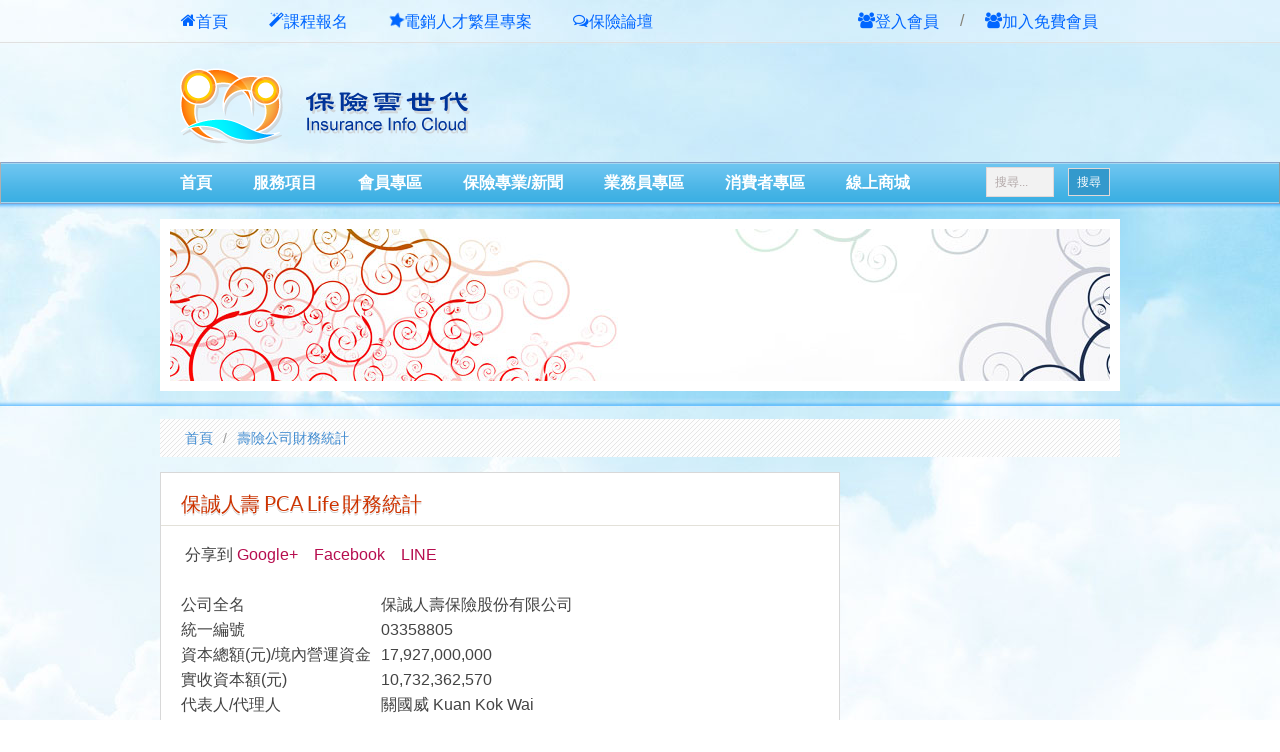

--- FILE ---
content_type: text/html;charset=UTF-8
request_url: https://www.tw-insurance.info/balance.cfm?comp=102
body_size: 13067
content:

<!DOCTYPE html>
<html>
<head>

    <title>保誠人壽 PCA Life 財務統計 - 保險雲世代</title>
    <!--Release Note:012504261118-->

    <meta property="og:image" content="https://www.tw-insurance.info/images/logo_1000.png" />
    <meta property="fb:app_id" content="352033184881741" />
    <meta property="fb:admins" content="1051904770"/>

	<meta http-equiv="content-type" content="text/html; charset=utf-8"/>
    <meta http-equiv="Content-Language" content="zh-tw" />
    <meta name="viewport" content="width=device-width, initial-scale=1.0">
    <link href="/favicon.ico" rel="shortcut icon" type="image/x-icon" />

    <!-- Bootstrap Start -->
    <link rel="stylesheet" href="/css/font-awesome.min.css">
    <link rel="stylesheet" href="/bootstrap/css/bootstrap.css">
    <link rel="stylesheet" href="/css/flat-ui.css">
    <!-- Bootstrap End -->
    <link rel="stylesheet" href="/css/reset.css" type="text/css" media="screen" />
    
	<!--[if ! lte IE 6]><!-->
    <link rel="stylesheet" href="/css/style.css" type="text/css" media="screen" />
    <link rel="stylesheet" href="/css/topmenu.css" type="text/css" media="screen" />
	<!--<![endif]-->

	<!--[if gt IE 6]>
	<link rel="stylesheet" href="/css/ie.css" type="text/css" media="screen" />
	<![endif]-->
	
	<!--[if IE 7]>
	<link rel="stylesheet" href="/css/ie7.css" type="text/css" media="screen" />
	<![endif]-->

    <!--[if lte IE 6]>
    <link rel="stylesheet" href="http://universal-ie6-css.googlecode.com/files/ie6.1.1.css" media="screen, projection">
    <![endif]-->

    <!-- HTML5 shim, for IE6-8 support of HTML5 elements. All other JS at the end of file. -->
    <!--[if lt IE 9]>
      <script src="/js/html5shiv.js"></script>
    <![endif]-->
    
<!-- start scripts -->
	<!-- <script src="http://ajax.googleapis.com/ajax/libs/jquery/1.4.4/jquery.min.js"></script> -->
	<script type="text/javascript" src="https://ajax.googleapis.com/ajax/libs/jquery/1.10.2/jquery.min.js"></script>
	<script>
		!window.jQuery && document.write('<script src="js/jquery-1.4.3.min.js"><\/script>');
	</script>
	<script type="text/javascript" src="/js/jquery.mousewheel-3.0.4.pack.js"></script>
	<!-- <script type="text/javascript" src="./fancybox/jquery.fancybox-1.3.4.pack.js"></script> -->

	<script src="/js/jquery.cycle.all.min.js"></script>
	<script src="/js/organictabs.jquery.js"></script>
	<script src="/js/jquery.easing.1.3.js"></script>
	<!-- <script src="/js/jquery.fancybox-1.3.4.pack.js"></script> -->


	<script src="/js/jquery.quicksand_1.4.js" type="text/javascript"></script>
	<script src="/js/jquery.prettyPhoto.js" type="text/javascript"></script>

	<script src="/js/css3-mediaqueries.js"></script>
    <script type="text/javascript" src="https://www.google.com/jsapi"></script>
    

	<script src="/js/custom.js"></script>
    <script src="/js/bootstrap.min.js"></script>
    <script src="/js/flatui-checkbox.js"></script>
    <script src="/js/flatui-radio.js"></script>
    <!--[if IE]> <script src="/js/selectivizr.js"></script> <![endif]-->
    <!-- end scripts -->
    <!-- <link rel="stylesheet" href="/css/fancybox.css" type="text/css" media="screen" /> -->
    <link rel="stylesheet" href="/css/table.css" type="text/css" media="screen" />
	<link rel="stylesheet" href="/css/prettyPhoto.css" type="text/css">
    <link rel="alternate" type="application/rss+xml" title="保險雲世代" href="https://www.tw-insurance.info/feeds/posts/all/">

<script async src="//pagead2.googlesyndication.com/pagead/js/adsbygoogle.js"></script>
<script>
  (adsbygoogle = window.adsbygoogle || []).push({
    google_ad_client: "ca-pub-4648441090335290",
    enable_page_level_ads: true
  });
</script>
<link rel="apple-touch-icon" sizes="180x180" href="/apple-touch-icon.png">
<link rel="icon" type="image/png" sizes="32x32" href="/favicon-32x32.png">
<link rel="icon" type="image/png" sizes="16x16" href="/favicon-16x16.png">
<link rel="manifest" href="/site.webmanifest.txt">
<link rel="mask-icon" href="/safari-pinned-tab.svg" color="#5bbad5">
<meta name="msapplication-TileColor" content="#da532c">
<meta name="theme-color" content="#ffffff">

</head>
<body id="body-content2">


<div id="header-top">
<div id="top-nav">
<div class="container">
<ul class="left">
<li><a href="/"><i class="fa fa-home"></i>首頁</a></li>

<li><a href="/category.cfm?cat=112"><i class="fa fa-magic"></i>課程報名</a></li>
<li><a href="/event/2015/tm0605/"><i class="fa fa-star fa-spin"></i>電銷人才繁星專案</a></li>



<li><a href="/forum/"><i class="fa fa-comments-o"></i>保險論壇</a></li>


</ul>

    <ul class="right">
    <li><a href="/member/login.cfm"><i class="fa fa-users"></i>登入會員</a></li>
    <li>/</li>
    <li><a href="/member/join.cfm"><i class="fa fa-users"></i>加入免費會員</a></li>
    </ul>

</div>
</div>
</div>

<div id="header">
	<div class="container">

	<!-- start logo -->
		<h1 id="logo">
			<a href="/">
				<img src="/images/logos.png" alt="保險雲世代" title="保險雲世代">
			</a>
		</h1>
	<!-- end logo -->

	<!-- start header-ads -->
		<div id="header-ads">

	<script async src="//pagead2.googlesyndication.com/pagead/js/adsbygoogle.js"></script>
        <!-- TWINS-46860 -->
        <ins class="adsbygoogle"
             style="display:inline-block;width:468px;height:60px"
             data-ad-client="ca-pub-4648441090335290"
             data-ad-slot="5727934918"></ins>
        <script>
        (adsbygoogle = window.adsbygoogle || []).push({});
        </script>
	
		</div>
        
	<!-- end header-ads -->

	</div>
</div>

<div id="fb-root"></div>
<script>(function(d, s, id) {
  var js, fjs = d.getElementsByTagName(s)[0];
  if (d.getElementById(id)) return;
  js = d.createElement(s); js.id = id;
  js.src = "//connect.facebook.net/zh_TW/all.js#xfbml=1&appId=352033184881741";
  fjs.parentNode.insertBefore(js, fjs);
}(document, 'script', 'facebook-jssdk'));</script>
<!-- end header ####################################################################### -->
<!-- start nav -->
<div id="nav">
	<div class="container">
		<ul>
			
<li><a href="https://www.tw-insurance.info/">首頁</a><ul>
                    <li><a href="https://www.tw-insurance.info/aboutus.cfm"><i class="fa fa-info"></i> 關於我們</a> 
<ul></ul></li><li><a href="/category.cfm?cat=105"><i class="fa fa-info-circle"></i> 最新公告 </a> 
<ul></ul></li><li><a href="https://www.tw-insurance.info/map.cfm"><i class="fa fa-sitemap"></i> 網站導覽</a> 
<ul></ul></li><li><a href="https://www.tw-insurance.info/consultant.cfm"><i class="fa fa-desktop"></i> 駐站顧問</a> 
<ul></ul></li><li><a href="https://www.tw-insurance.info/contact.cfm"><i class="fa fa-envelope-o"></i> 聯絡我們</a> 
<ul></ul></li><li><a href="https://www.tw-insurance.info/partner/"><i class="fa fa-arrows-alt"></i> 合作廠商</a> 
<ul></ul></li><li><a href="https://www.tw-insurance.info/faq.cfm"><i class="fa fa-info-circle"></i> 常見問題</a> 
<ul></ul></li></ul></li><li><a href="/category.cfm?cat=1183">服務項目 </a><ul>
                    <li><a href="https://www.tw-insurance.info/advisory_insurance.cfm"><i class="fa fa-pencil-square-o"></i> 保單爭議處理</a> 
<ul></ul></li><li><a href="https://www.tw-insurance.info/eclass/"><i class="fa fa-caret-square-o-right"></i> 線上課程</a> 
<ul></ul></li><li><a href="https://www.tw-insurance.info/category.cfm?cat=112"><i class="fa fa-magic"></i> 課程訓練</a> 
<ul></ul></li><li><a href="https://www.tw-insurance.info/invite.cfm"><i class="fa fa-thumbs-o-up"></i> 晨會邀約</a> 
<ul></ul></li><li><a href="/category.cfm?cat=1189"><i class="fa fa-camera-retro"></i> 最新活動 &nbsp;  ▷</a> 
<ul><li><a href="/category.cfm?cat=2226"><i class="fa fa-book"></i> 成交，水到渠成！</a></li></ul></li><li><a href="/category.cfm?cat=1188"><i class="fa fa-camera-retro"></i> 歷屆活動回顧 &nbsp;  ▷</a> 
<ul><li><a href="https://www.tw-insurance.info/event/2015/ilovebinlang/"><i class="fa fa-moon-o"></i> 《缺角一族》特映會</a></li><li><a href="https://www.tw-insurance.info/event/2015/hontai0506/"><i class="fa fa-suitcase"></i> 宏泰人壽高手說明會</a></li><li><a href="https://www.tw-insurance.info/event/2015/hontai0318/"><i class="fa fa-suitcase"></i> 宏泰人壽高手說明會2</a></li><li><a href="https://www.tw-insurance.info/event/2015/hontai0305/"><i class="fa fa-suitcase"></i> 宏泰人壽高手說明會1</a></li><li><a href="https://www.tw-insurance.info/event/2014/lectures07/"><i class="fa fa-camera-retro"></i> 行銷雲端應用講座</a></li><li><a href="https://www.tw-insurance.info/event/2014/jlt0701/"><i class="fa fa-plane"></i> 玩得痛快玩得安心！</a></li><li><a href="https://www.tw-insurance.info/event/2014/lectures06/"><i class="fa fa-camera-retro"></i> KASH MAC說明會</a></li><li><a href="https://www.tw-insurance.info/event/2014/lectures05/"><i class="fa fa-camera-retro"></i> 行銷雲端應用講座</a></li><li><a href="https://www.tw-insurance.info/event/2014/seminar05/"><i class="fa fa-camera-retro"></i> 兩岸人才交流說明會</a></li><li><a href="https://www.tw-insurance.info/event/2014/twins05/"><i class="fa fa-camera-retro"></i> 寶劍贈英雄</a></li><li><a href="https://www.tw-insurance.info/event/2014/gss03/"><i class="fa fa-camera-retro"></i> 保險超業專屬講座</a></li><li><a href="https://www.tw-insurance.info/article.cfm?ct=125"><i class="fa fa-camera-retro"></i> 聰明購買保險講座</a></li><li><a href="/category.cfm?cat=1197"><i class="fa fa-folder-open"></i> 過往課程</a></li></ul></li></ul></li><li><a href="/category.cfm?cat=103">會員專區 </a><ul>
                    <li><a href="https://www.tw-insurance.info/member/join.cfm"><i class="fa fa-edit"></i> 加入會員</a> 
<ul></ul></li><li><a href="https://www.tw-insurance.info/vcard/"><i class="fa fa-user"></i> 會員公開資料</a> 
<ul></ul></li><li><a href="https://www.tw-insurance.info/member/"><i class="fa fa-cogs"></i> 會員控制台</a> 
<ul></ul></li><li><a href="https://www.tw-insurance.info/member/member_main.cfm"><i class="fa fa-pencil"></i> 修改個人資料</a> 
<ul></ul></li><li><a href="https://www.tw-insurance.info/member/member_message.cfm"><i class="fa fa-envelope-o"></i> 站內私訊</a> 
<ul></ul></li><li><a href="https://www.tw-insurance.info/member/member_discount.cfm"><i class="fa fa-gift"></i> 優惠活動</a> 
<ul></ul></li><li><a href="https://www.tw-insurance.info/member/member_passwordreset.cfm"><i class="fa fa-key"></i> 重設密碼</a> 
<ul></ul></li><li><a href="/category.cfm?cat=132"><i class="fa fa-cloud-download"></i> 下載中心 &nbsp;  ▷</a> 
<ul><li><a href="https://www.tw-insurance.info/download_lecture.cfm"><i class="fa fa-download"></i> 講義下載</a></li><li><a href="https://www.tw-insurance.info/android-apps.cfm"><i class="fa fa-mobile"></i> 行動裝置APP</a></li><li><a href="https://www.tw-insurance.info/photo_gallery_cat.cfm"><i class="fa fa-picture-o"></i> 圖片分享</a></li><li><a href="https://www.tw-insurance.info/links.cfm"><i class="fa fa-link"></i> 常用連結</a></li></ul></li><li><a href="https://www.tw-insurance.info/forum/"><i class="fa fa-comments-o"></i> 討論區</a> 
<ul></ul></li><li><a href="https://www.tw-insurance.info/member/readerletter.cfm"><i class="fa fa-pencil-square"></i> 讀者投書-投稿區</a> 
<ul></ul></li><li><a href="/category.cfm?cat=1205"><i class="fa fa-microphone"></i> 讀者投書 </a> 
<ul></ul></li></ul></li><li><a href="/category.cfm?cat=101">保險專業/新聞 </a><ul>
                    <li><a href="/category.cfm?cat=114"><i class="fa fa-bar-chart-o"></i> 商品研究 </a> 
<ul></ul></li><li><a href="/category.cfm?cat=122"><i class="fa fa-pencil-square-o"></i> 契約核保 </a> 
<ul></ul></li><li><a href="/category.cfm?cat=123"><i class="fa fa-book"></i> 保險理賠 </a> 
<ul></ul></li><li><a href="/category.cfm?cat=116"><i class="fa fa-bar-chart-o"></i> 統計數據 </a> 
<ul></ul></li><li><a href="/category.cfm?cat=1156"><i class="fa fa-gavel"></i> 爭議案例 </a> 
<ul></ul></li><li><a href="/category.cfm?cat=109"><i class="fa fa-heart-o"></i> 遺產規劃 </a> 
<ul></ul></li><li><a href="/category.cfm?cat=121"><i class="fa fa-legal"></i> 法令時事 </a> 
<ul></ul></li><li><a href="/category.cfm?cat=1136"><i class="fa fa-sun-o fa-spin"></i> 專題報導 &nbsp;  ▷</a> 
<ul><li><a href="https://www.tw-insurance.info/st/201401/"><i class="fa fa-heart-o"></i> 非我族類其辛必異</a></li><li><a href="https://www.tw-insurance.info/st/201312/"><i class="fa fa-home"></i> 保護幸福家庭保險</a></li><li><a href="https://www.tw-insurance.info/st/201311/"><i class="fa fa-male"></i> 不容錯過的保險</a></li><li><a href="https://www.tw-insurance.info/st/201310/"><i class="fa fa-wheelchair"></i> 最容易碰到的理賠</a></li><li><a href="https://www.tw-insurance.info/st/201309/"><i class="fa fa-frown-o"></i> 有沒有人鳥你未來</a></li><li><a href="https://www.tw-insurance.info/st/201308/"><i class="fa fa-times-circle"></i> 保險公司退場機制</a></li></ul></li><li><a href="/category.cfm?cat=1213"><i class="fa fa-globe"></i> 新聞主題 &nbsp;  ▷</a> 
<ul><li><a href="https://www.tw-insurance.info/news.cfm"><i class="fa fa-globe"></i> 每日新聞</a></li><li><a href="https://www.tw-insurance.info/industry_news.cfm"><i class="fa fa-camera-retro"></i> 業界新聞</a></li><li><a href="https://www.tw-insurance.info/news_history.cfm"><i class="fa fa-folder-open-o"></i> 歷史新聞查詢</a></li><li><a href="/category.cfm?cat=1214"><i class="fa fa-youtube-play"></i> 影音分享</a></li></ul></li><li><a href="https://www.tw-insurance.info/article_new.cfm"><i class="fa fa-pencil-square-o"></i> 最新文章</a> 
<ul></ul></li></ul></li><li><a href="/category.cfm?cat=102">業務員專區 </a><ul>
                    <li><a href="/category.cfm?cat=112"><i class="fa fa-magic"></i> 課程訓練 </a> 
<ul></ul></li><li><a href="https://www.tw-insurance.info/activity_gallery_cat.cfm"><i class="fa fa-camera"></i> 活動照片</a> 
<ul></ul></li><li><a href="https://www.tw-insurance.info/eclass/"><i class="fa fa-caret-square-o-right"></i> 線上課程</a> 
<ul></ul></li><li><a href="https://www.tw-insurance.info/insurance_compare.cfm"><i class="fa fa-list-ul"></i> 保險商品比較</a> 
<ul></ul></li><li><a href="/category.cfm?cat=118"><i class="fa fa-trophy"></i> 業務行銷 </a> 
<ul></ul></li><li><a href="/category.cfm?cat=119"><i class="fa fa-users"></i> 組織增員 </a> 
<ul></ul></li><li><a href="/category.cfm?cat=120"><i class="fa fa-bullhorn"></i> 輔導激勵 </a> 
<ul></ul></li><li><a href="https://www.tw-insurance.info/ss/"><i class="fa fa-pencil-square-o"></i> 課後學員意見調查</a> 
<ul></ul></li><li><a href="https://www.tw-insurance.info/faq.cfm?faq=4"><i class="fa fa-info-circle"></i> 業務員常見問題</a> 
<ul></ul></li></ul></li><li><a href="/category.cfm?cat=135">消費者專區 </a><ul>
                    <li><a href="https://www.tw-insurance.info/advisory_insurance.cfm"><i class="fa fa-pencil-square-o"></i> 保單爭議處理</a> 
<ul></ul></li><li><a href="/category.cfm?cat=1138"><i class="fa fa-star fa-spin"></i> 淺談保險 </a> 
<ul></ul></li><li><a href="https://www.tw-insurance.info/DM/"><i class="fa fa-search"></i> 商品文宣</a> 
<ul></ul></li><li><a href="/category.cfm?cat=136"><i class="fa fa-legal"></i> 條款說明 &nbsp;  ▷</a> 
<ul><li><a href="/category.cfm?cat=137"><i class="fa fa-legal"></i> 人壽示範條款</a></li><li><a href="/category.cfm?cat=1139"><i class="fa fa-legal"></i> 傷害保險示範條款</a></li></ul></li><li><a href="https://www.tw-insurance.info/insurance_compare.cfm"><i class="fa fa-list-ul"></i> 保險商品比較</a> 
<ul></ul></li><li><a href="/category.cfm?cat=1159"><i class="fa fa-building-o"></i> 公司資訊 &nbsp;  ▷</a> 
<ul><li><a href="https://www.tw-insurance.info/balance_list.cfm"><i class="fa fa-hospital-o"></i> 壽險財務統計</a></li><li><a href="https://www.tw-insurance.info/loan_rate_list.cfm"><i class="fa fa-hospital-o"></i> 保單借款利率</a></li><li><a href="https://www.tw-insurance.info/complain_list.cfm"><i class="fa fa-exclamation-triangle"></i> 申訴率統計</a></li></ul></li><li><a href="https://www.tw-insurance.info/searchsales.cfm"><i class="fa fa-search-plus"></i> 找尋業務員*買保險</a> 
<ul></ul></li><li><a href="https://www.tw-insurance.info/forum/topic-b1.cfm?f=100"><i class="fa fa-comments-o"></i> 保險規劃</a> 
<ul></ul></li><li><a href="/category.cfm?cat=124"><i class="fa fa-medkit"></i> 健康醫療 &nbsp;  ▷</a> 
<ul><li><a href="/category.cfm?cat=1149"><i class="fa fa-cutlery"></i> 營養專區</a></li><li><a href="/category.cfm?cat=1151"><i class="fa fa-user-md"></i> 健康講義</a></li><li><a href="/category.cfm?cat=1152"><i class="fa fa-stethoscope"></i> 癌症</a></li><li><a href="/category.cfm?cat=1153"><i class="fa fa-stethoscope"></i> 心血管系統</a></li><li><a href="/category.cfm?cat=1150"><i class="fa fa-stethoscope"></i> 醫療數據</a></li></ul></li><li><a href="/category.cfm?cat=111"><i class="fa fa-coffee"></i> 生活百科 &nbsp;  ▷</a> 
<ul><li><a href="/category.cfm?cat=115"><i class="fa fa-money"></i> 理財節稅</a></li><li><a href="/category.cfm?cat=125"><i class="fa fa-eye"></i> 社會保險</a></li><li><a href="/category.cfm?cat=126"><i class="fa fa-microphone"></i> 媒體採訪</a></li><li><a href="/category.cfm?cat=117"><i class="fa fa-keyboard-o"></i> 鐵板神算</a></li></ul></li><li><a href="https://www.tw-insurance.info/gratitude.cfm"><i class="fa fa-comment-o"></i> 感謝函</a> 
<ul></ul></li><li><a href="https://www.tw-insurance.info/faq.cfm?faq=1"><i class="fa fa-info-circle"></i> 消費者常見問題</a> 
<ul></ul></li></ul></li><li><a href="/category.cfm?cat=104">線上商城 </a><ul>
                    <li><a href="https://www.tw-insurance.info/shop/assist.cfm"><i class="fa fa-briefcase"></i> 業務支援中心</a> 
<ul><li><a href="https://www.tw-insurance.info/shop/reading01.cfm"><i class="fa fa-briefcase"></i> 「教您聰明選」讀冊</a></li><li><a href="https://www.tw-insurance.info/shop/books.cfm"><i class="fa fa-book"></i> 推薦書單</a></li></ul></li><li><a href="https://www.tw-insurance.info/ad.cfm"><i class="fa fa-gift"></i> 廣告購買</a> 
<ul></ul></li></ul></li> 
</ul>
	<!-- start search -->
		<div id="search">

         <form action="/search.cfm" method="get" id="cse-search-box">
			<input type="text" class="input" name="q" value="" placeholder="搜尋...">
			<input type="submit" class="submit" value="搜尋" OnClientClick="this.disabled=true;this.cse-search-box.submit();">			
        </form>

		</div>
	<!-- end search -->

	</div>
</div>
<!-- start slider -->
<div id="content-slider">
	<div class="top-edge">
		<div class="container">
			<ul>
				<li><!-- start slide-info.1 -->
					<img src="/images/title/940x152_default.jpg" width="940" height="152" alt="" />
				</li><!-- end slide-info.1 -->
			</ul>
		</div>
	</div>
	<div id="slider-shadow"></div>
</div>
<!-- end slider ####################################################################### -->


<!-- start main-content -->
<div id="content">
	<div class="container">


		<!-- start main-top-breadcrumbs -->
		<div id="main-top-breadcrumbs">

		<!-- start Breadcrumb -->
        
            
                <div id="iic_Breadcrumb">
                    <div class="breadcrumbs">
                        <ul>
                            <li><a href="/" class="pathway">首頁</a></li>
                            <li class="pathway separator">/</li>
                            <li><A href="/balance_list.cfm">壽險公司財務統計</A></li>
                        </ul>
                    </div>
                </div>
    
		<!-- end Breadcrumb ####################################################################### -->

		</div>
		<!-- end main-top-breadcrumbs ####################################################################### -->
        



		<!-- start main-680 -->
		<div id="main-680">
			<!-- start entry-1 -->
		<div class="entry single">
			<div class="entry">
				<div class="entry-header">
					<h3 class="title">保誠人壽 PCA Life 財務統計</h3>

					<!-- <a href="content.html" class="button">閱讀更多...</a> -->
				</div><!-- end .entry-header -->

				<div class="entry-content">



<div class="fb-like" data-href="https://www.tw-insurance.info/balance.cfm?comp=102" data-send="true" data-width="640" data-show-faces="false" data-action="recommend"></div>

分享到
          <A href="https://plus.google.com/share?url=?u=https%3A%2F%2Fwww%2Etw%2Dinsurance%2Einfo%2Fbalance%2Ecfm%3Fcomp%3D102" target="_blank" rel="nofollow">Google+</A>
          &nbsp;&nbsp;
          <A href="https://www.facebook.com/sharer/sharer.php?u=https%3A%2F%2Fwww%2Etw%2Dinsurance%2Einfo%2Fbalance%2Ecfm%3Fcomp%3D102" target="_blank" rel="nofollow">Facebook</A>
          &nbsp;&nbsp;
          <a href="https://line.naver.jp/R/msg/text/?%20https%3A%2F%2Fwww%2Etw%2Dinsurance%2Einfo%2Fbalance%2Ecfm%3Fcomp%3D102%20" target="_blank" rel="nofollow"p>LINE</a>

<!-- Place this tag in your head or just before your close body tag.
<script type="text/javascript" src="https://apis.google.com/js/plusone.js"></script> -->


<br /><br />

<description>
<table>
<TR><TD>公司全名</TD><TD width="10"> </TD><TD>保誠人壽保險股份有限公司</TD></TR> <TR><TD>統一編號</TD><TD width="10"> </TD><TD>03358805</TD></TR> <TR><TD>資本總額(元)/境內營運資金</TD><TD width="10"> </TD><TD>17,927,000,000</TD></TR> <TR><TD>實收資本額(元)</TD><TD width="10"> </TD><TD>10,732,362,570</TD></TR> <TR><TD>代表人/代理人</TD><TD width="10"> </TD><TD>	關國威 Kuan Kok Wai</TD></TR> <TR><TD>登記所在地</TD><TD width="10"> </TD><TD>台北市信義區松智路1號8樓</TD></TR> <TR><TD>核准設立日期</TD><TD width="10"> </TD><TD>1962/05/17</TD></TR>
</table>

<hr/>


    歷年總資產統計:
        <script type="text/javascript">
          google.load("visualization", "1", {packages:["corechart"]});
          google.setOnLoadCallback(drawChart);
          function drawChart() {
            var data = google.visualization.arrayToDataTable([
              ['Year', '總資產'],
    
              ['2005', 1158.0],
    
              ['2006', 1503.3],
    
              ['2007', 1827.4],
    
              ['2008', 1950.0],
    
              ['2009', 303.0],
    
              ['2010', 480.3],
    
              ['2011', 698.7],
    
              ['2012', 961.1],
    
              ['2013', 1180.2],
    
              ['2014', 1372.6]
            ]);
    
            var options = {
              title: '總資產(單位:億元)',
			  vAxis: { minValue:0 },
              hAxis: {title: '年份', titleTextStyle: {color: 'red'}}
            };
    
            var chart = new google.visualization.ColumnChart(document.getElementById('chart_div'));
            chart.draw(data, options);
          }
        </script> 
    
        <div id="chart_div"></div>
    
    <br>
    歷年業主權益統計:
    
    
        <script type="text/javascript">
          google.load("visualization", "1", {packages:["corechart"]});
          google.setOnLoadCallback(drawChart);
          function drawChart() {
            var data = google.visualization.arrayToDataTable([
              ['Year', '業主權益'],
    
              ['2005', 35.2],
    
              ['2006', 111.3],
    
              ['2007', 56.0],
    
              ['2008', 68.0],
    
              ['2009', 31.4],
    
              ['2010', 43.1],
    
              ['2011', 37.0],
    
              ['2012', 56.8],
    
              ['2013', 65.0],
    
              ['2014', 69.0]
            ]);
    
            var options = {
              title: '業主權益(單位:億元)',
			  vAxis: { minValue:0 },
              hAxis: {title: '年份', titleTextStyle: {color: 'red'}},
              colors: ['red'],
              bar: {groupWidth: '10%'}
            };
    
            var chart = new google.visualization.ColumnChart(document.getElementById('chart_div2'));
            chart.draw(data, options);
          }
        </script> 
    
        <div id="chart_div2"></div>
    
    <br>
    總資產與業主權益:
    
        <script type="text/javascript">
          google.load("visualization", "1", {packages:["corechart"]});
          google.setOnLoadCallback(drawChart);
          function drawChart() {
            var data = google.visualization.arrayToDataTable([
              ['Year', '總資產', '業主權益'],
    
              ['2005', 1158.0, 35.2],
    
              ['2006', 1503.3, 111.3],
    
              ['2007', 1827.4, 56.0],
    
              ['2008', 1950.0, 68.0],
    
              ['2009', 303.0, 31.4],
    
              ['2010', 480.3, 43.1],
    
              ['2011', 698.7, 37.0],
    
              ['2012', 961.1, 56.8],
    
              ['2013', 1180.2, 65.0],
    
              ['2014', 1372.6, 69.0]
            ]);
    
            var options = {
              title: '資產與業主權益表(單位:億元)',
			  vAxis: { minValue:0 },
              hAxis: {title: '年份', titleTextStyle: {color: 'red'}}
            };
    
            var chart = new google.visualization.ColumnChart(document.getElementById('chart_div3'));
            chart.draw(data, options);
          }
        </script> 
    
        <div id="chart_div3"></div>

<br><br><br>
資料來源: 財團法人保險事業發展中心、經濟部商業司<Br>
數據整理: 保險雲世代市場研究部
<Br><Br>
繼續查詢<A href="/balance_list.cfm">其他公司</A>
</description>
<br><br>
					<hr />




<div class="fb-like" data-href="https://www.tw-insurance.info/balance.cfm?comp=102" data-send="true" data-width="640" data-show-faces="false" data-action="recommend"></div>

分享到
          <A href="https://plus.google.com/share?url=?u=https%3A%2F%2Fwww%2Etw%2Dinsurance%2Einfo%2Fbalance%2Ecfm%3Fcomp%3D102" target="_blank" rel="nofollow">Google+</A>
          &nbsp;&nbsp;
          <A href="https://www.facebook.com/sharer/sharer.php?u=https%3A%2F%2Fwww%2Etw%2Dinsurance%2Einfo%2Fbalance%2Ecfm%3Fcomp%3D102" target="_blank" rel="nofollow">Facebook</A>
          &nbsp;&nbsp;
          <a href="https://line.naver.jp/R/msg/text/?%20https%3A%2F%2Fwww%2Etw%2Dinsurance%2Einfo%2Fbalance%2Ecfm%3Fcomp%3D102%20" target="_blank" rel="nofollow"p>LINE</a>

<!-- Place this tag in your head or just before your close body tag.
<script type="text/javascript" src="https://apis.google.com/js/plusone.js"></script> -->


<br /><br />




   
   <b>其他公司財務統計</b>
   <p>
   
                 <A href="/balance.cfm?comp=112"><img src="/images/icon/heart20x20.gif" width="20" height="20"> 幸福人壽 Singfor Life 財務統計</A><Br>
               
                 <A href="/balance.cfm?comp=127"><img src="/images/icon/heart20x20.gif" width="20" height="20"> * 安達保險 * ACE 財務統計</A><Br>
               
                 <A href="/balance.cfm?comp=101"><img src="/images/icon/heart20x20.gif" width="20" height="20"> 臺灣人壽 Taiwan Life 財務統計</A><Br>
               
                 <A href="/balance.cfm?comp=122"><img src="/images/icon/heart20x20.gif" width="20" height="20"> 康健人壽 CIGNA 財務統計</A><Br>
               
                 <A href="/balance.cfm?comp=124"><img src="/images/icon/heart20x20.gif" width="20" height="20"> * 宏利人壽 * Manulife 財務統計</A><Br>
               
   </p>

   <b>隨機文章</b>
   <p>
   
              <A href="/article.cfm?ct=7741"><img src="/images/gallery/hospital/d11354871.jpg" width="20" height="20"> 淺談肝膿瘍(Liver abscess)之核保風險考量</A><Br>
           
              <A href="/article.cfm?ct=5219"><img src="/images/icon/heart20x20.gif" width="20" height="20"> [溫馨感恩] 台灣人壽形象廣告「尋找台灣人最原始的聲音-謝謝你」</A><Br>
           
              <A href="/article.cfm?ct=12151"><img src="/images/gallery/business/teach1305.jpg" width="20" height="20"> CRM銷售心法 (四)接觸客戶時 ~ ~ 這些事，你都注意到了嗎？</A><Br>
           
              <A href="/article.cfm?ct=187"><img src="/images/gallery/financial/stock5-1305.jpg" width="20" height="20"> 讀懂保險契約～第二十四條：保險單紅利的計算及給付</A><Br>
           
              <A href="/article.cfm?ct=3654"><img src="/images/gallery/safeguard/rescueWait1306.jpg" width="20" height="20"> 微型保險最近發展</A><Br>
           
   </p>


			<hr />




<div class="fb-comments" data-href="https://www.tw-insurance.info/balance.cfm?comp=102" data-width="640" data-num-posts="10"></div>

					
                    
                    
                    
				</div><!-- end .entry-content -->

			</div>
		</div>
			<!-- end entry-1 -->


<!-- ####################################################################### -->
			<!-- end .pagination -->

		</div>
		<!-- end main-680 -->
<!-- ####################################################################### -->

		<!-- start sidebar -->
		<div id="sidebar_250">
            
                        <div class="adsense">
                            <ul>
                        <li class="adsense_250">
                            <script async src="//pagead2.googlesyndication.com/pagead/js/adsbygoogle.js"></script>
                            <!-- TWINS-250250 -->
                            <ins class="adsbygoogle"
                                 style="display:inline-block;width:250px;height:250px"
                                 data-ad-client="ca-pub-4648441090335290"
                                 data-ad-slot="4111600910"></ins>
                            <script>
                            (adsbygoogle = window.adsbygoogle || []).push({});
                            </script>
                        </li>
                            </ul>
                        </div>
					
			<!-- end .ads -->

              
<div class="adsense">
    <ul>
    <li class="adsense_250">
<iframe src="https://www.google.com/calendar/embed?title=%E8%AA%B2%E7%A8%8B%E8%88%87%E6%B4%BB%E5%8B%95&amp;showPrint=0&amp;showTabs=0&amp;showCalendars=0&amp;showTz=0&amp;mode=AGENDA&amp;height=450&amp;wkst=1&amp;hl=zh_TW&amp;bgcolor=%23FFFFFF&amp;src=1ar8dd3p0fj91n07j5itvuucnk%40group.calendar.google.com&amp;color=%23182C57&amp;ctz=Asia%2FTaipei" style=" border:solid 1px #777 " width="248" height="450" frameborder="0" scrolling="no"></iframe>
<Br />
<b>歡迎踴躍參加，報名請至<a href="https://www.tw-insurance.info/category.cfm?cat=112">課程訓練</a></b>
    </li>
    </ul>
</div>
			<!-- end .ads -->


        <div class="survey box">         

           <!-- 保險雲廣告250x600 -->
           <div class="adsense">
           
                        <div class="adsense">
                            <ul>
                        <li class="adsense_250">
<script async src="//pagead2.googlesyndication.com/pagead/js/adsbygoogle.js"></script>
<ins class="adsbygoogle"
     style="display:inline-block;width:250px;height:600px"
     data-ad-client="ca-pub-4648441090335290"
     data-ad-slot="2416791650"></ins>
<script>
     (adsbygoogle = window.adsbygoogle || []).push({});
</script>
                        </li>
                            </ul>
                        </div>
		   
           
           </div>
        </div>
            
            

			<div class="ads box">
				<ul>
					<li class="adsense">
                    
                        <h3>推薦圖書/工具</h3>

    
<ul>    
    

<li>
<a class="image-zoom" href="/rd_book.cfm?i=58" rel="bookmark" rel="nofollow" title="有錢人想的和你不一樣" target="_blank"><img width="168" height="168" src="/shop/books/0010316121.jpg" alt="有錢人想的和你不一樣" title="有錢人想的和你不一樣"  style="vertical-align: top; padding: 10px;"  /><br />有錢人想的和你不一樣</a> 
</li>
       

<li>
<a class="image-zoom" href="/rd_book.cfm?i=31" rel="bookmark" rel="nofollow" title="《盲目》保險金詐騙案漫畫" target="_blank"><img width="168" height="168" src="/images/article/07/150709o98q02.jpg" alt="《盲目》保險金詐騙案漫畫" title="《盲目》保險金詐騙案漫畫"  style="vertical-align: top; padding: 10px;"  /><br />《盲目》保險金詐騙案漫畫</a> 
</li>
       

<li>
<a class="image-zoom" href="/rd_book.cfm?i=5" rel="bookmark" rel="nofollow" title="要買保險的168個理由" target="_blank"><img width="168" height="168" src="/shop/books/0010619172.jpg" alt="要買保險的168個理由" title="要買保險的168個理由"  style="vertical-align: top; padding: 10px;"  /><br />要買保險的168個理由</a> 
</li>
       

<li>
<a class="image-zoom" href="/rd_book.cfm?i=47" rel="bookmark" rel="nofollow" title="淘：可淘出保險千里馬的增員系統" target="_blank"><img width="168" height="168" src="/images/article/05/160527g89z09.jpg" alt="淘：可淘出保險千里馬的增員系統" title="淘：可淘出保險千里馬的增員系統"  style="vertical-align: top; padding: 10px;"  /><br />淘：可淘出保險千里馬的增員系統</a> 
</li>
       

<li>
<a class="image-zoom" href="/rd_book.cfm?i=51" rel="bookmark" rel="nofollow" title="人際關係與溝通技巧(三版)" target="_blank"><img width="168" height="168" src="/shop/books/0010836600.jpg" alt="人際關係與溝通技巧(三版)" title="人際關係與溝通技巧(三版)"  style="vertical-align: top; padding: 10px;"  /><br />人際關係與溝通技巧(三版)</a> 
</li>
       
</ul>


					
					</li>
				</ul>				
			</div> 
            
            
			<!-- end .ads -->


		</div>
		<!-- end sidebar -->
		<div class="clear"></div>



	</div>
	<!-- end .container -->
</div>
<!-- end main-content -->
<!-- ####################################################################### -->




<!-- ####################################################################### -->

<!-- ####################################################################### -->



<!-- ####################################################################### -->

<div id="bottom">
	<div class="container">
    <Table width="960">
    <TR><TD width="width="960"">
	<iframe src="https://www.google.com/calendar/embed?showTitle=0&amp;showCalendars=0&amp;showTz=0&amp;height=250&amp;wkst=1&amp;bgcolor=%23FFFFFF&amp;src=1ar8dd3p0fj91n07j5itvuucnk%40group.calendar.google.com&amp;color=%23182C57&amp;ctz=Asia%2FTaipei" style="border-width:0" width="960" height="240" frameborder="0" scrolling="no"></iframe>
    </TD>

</TR>
</Table>
	</div>
</div>

<!-- end bottom -->
<!-- ####################################################################### -->

<div id="footer-bottom">

	<div class="container">

	<div class="footer-nav">
		<ul class="align-left">
			<li><a href="/aboutus.cfm">關於我們</a><span class="separator">|</span></li>
			<li><a href="/policy.cfm">網站政策</a><span class="separator">|</span></li>
			<li><a href="/privacy.cfm">隱私權政策</a><span class="separator">|</span></li>
			<li><a href="/proper-noun.cfm">專有名詞</a><span class="separator">|</span></li>
			<li><a href="/map.cfm">網站導覽</a><span class="separator">|</span></li>
			<li><a href="/contact.cfm">聯絡我們</a><span class="separator">|</span></li>
			
			<li><a href="/partner/">合作廠商</a><span class="separator">|</span></li>
			<li><a href="/help_links.cfm">交換連結</a><span class="separator">|</span></li>
			<li><a href="/calendar.cfm">行事曆</a><span class="separator">|</span></li>
			<li><a href="/contact.cfm?ctype=4">合作提案</a><span class="separator">|</span></li>
            <li><a href="https://line.me/ti/p/%40dpx6018y" target="_blank"><img height="20" border="0" alt="好友人數" src="/images/icon/addfriends_zh-Hant.png" style="vertical-align: middle;"></a></li>
		</ul>
	</div>
    
	<div class="clear"></div>
<p class="align-left powered">版權所有 &copy; 2012 - <script>RightNow = new Date();document.write (RightNow.getFullYear())</script>. <br />技術支援：<a href="https://www.indesign.com.tw" target="_blank">IN DESIGN</a> WEB - APP-UI - GRAPHIC DEVELOP STUDIO. / <a 
href="https://beagiver.104.com.tw/profile/2uP1hnAvxJ?pageTag=overview&serviceTag=wow">Ricky</a> I.T. support

<Br />

</p>
		<ul class="align-right">
			<li><a href="javascript: void(window.open('https://www.facebook.com/share.php?u='.concat(encodeURIComponent(location.href)) ));"><img src="/images/icon/fb_icon.png" width="48" height="44" alt="分享至 Facebook" title="分享至 Facebook" /></a></li>
			<li><a href="javascript: void(window.open('https://plus.google.com/share?url='.concat(encodeURIComponent(location.href)), '', 'menubar=no,toolbar=no,resizable=yes,scrollbars=yes,height=600,width=600'));"><img src="/images/icon/google_icon.png" width="48" height="44" alt="分享至 Google+" title="分享至 Google+" /></a></li>
			<li><a href="javascript: void(window.open('https://www.plurk.com/?qualifier=shares&status=' .concat(encodeURIComponent(window.location.href)) .concat(' ') .concat('(') .concat(encodeURIComponent(document.title)) .concat(')')));"><img src="/images/icon/plurk_icon.png" width="48" height="44" alt="推到 Plurk" title="推到 Plurk" /></a></li>
 			<li><a href="javascript: void(window.open('https://twitter.com/home/?status='.concat(encodeURIComponent(document.title)) .concat(' ') .concat(encodeURIComponent(location.href))));"><img src="/images/icon/twitter_icon.png" width="48" height="44" alt="推到 Twitter" title="推到 Twitter"/></a></li>
  			<li><a href="https://www.youtube.com/channel/UCWc0ehUuLqf6qtYRhQUomWw/videos" target="_blank"><img src="/images/icon/youtube_icon.png" width="48" height="44" alt="保險雲世代Youtube頻道" title="保險雲世代Youtube頻道"/></a></li>
			<li><a href="javascript: void(window.open('https://www.tw-insurance.info/feeds/posts/all/'));"><img src="/images/icon/rss_icon.png" width="48" height="44" alt="訂閱 RSS" title="訂閱 RSS" class="last" /></a></li>
		</ul>
	</div>
</div>

<script type="text/javascript">
  var _gaq = _gaq || [];
  _gaq.push(['_setAccount', 'UA-33406791-3']);
  _gaq.push(['_setDomainName', 'tw-insurance.info']);
  _gaq.push(['_trackPageview']);

  (function() {
    var ga = document.createElement('script'); ga.type = 'text/javascript'; ga.async = true;
    
	ga.src = ('https:' == document.location.protocol ? 'https://' : 'http://') + 'stats.g.doubleclick.net/dc.js';
    var s = document.getElementsByTagName('script')[0]; s.parentNode.insertBefore(ga, s);
  })();
</script>


<!-- Global site tag (gtag.js) - Google Analytics -->
<script async src="https://www.googletagmanager.com/gtag/js?id=G-ZTZDTZXV0T"></script>
<script>
  window.dataLayer = window.dataLayer || [];
  function gtag(){dataLayer.push(arguments);}
  gtag('js', new Date());

  gtag('config', 'G-ZTZDTZXV0T');
</script>







</body>

</html>

--- FILE ---
content_type: text/html; charset=utf-8
request_url: https://www.google.com/recaptcha/api2/aframe
body_size: 147
content:
<!DOCTYPE HTML><html><head><meta http-equiv="content-type" content="text/html; charset=UTF-8"></head><body><script nonce="y6R4j6wEx-qd7TsmghvpTA">/** Anti-fraud and anti-abuse applications only. See google.com/recaptcha */ try{var clients={'sodar':'https://pagead2.googlesyndication.com/pagead/sodar?'};window.addEventListener("message",function(a){try{if(a.source===window.parent){var b=JSON.parse(a.data);var c=clients[b['id']];if(c){var d=document.createElement('img');d.src=c+b['params']+'&rc='+(localStorage.getItem("rc::a")?sessionStorage.getItem("rc::b"):"");window.document.body.appendChild(d);sessionStorage.setItem("rc::e",parseInt(sessionStorage.getItem("rc::e")||0)+1);localStorage.setItem("rc::h",'1768705472841');}}}catch(b){}});window.parent.postMessage("_grecaptcha_ready", "*");}catch(b){}</script></body></html>

--- FILE ---
content_type: text/css
request_url: https://www.tw-insurance.info/css/style.css
body_size: 14930
content:
/* ---------------------------------------------------- */
/*		Basic Elements
/* ---------------------------------------------------- */

body {
/*background: #ebe9e5 url(img/top-shine.png) repeat-x;*/
/*background: #fff url(img/cloud_separate_bg.jpg) repeat-x; */
background: #fff url(img/cloud_separate_bg_new.jpg) repeat-x;
color: #444444;
font: 16px/1.6 "微軟正黑體", "Microsoft JhengHei", Arial,"Helvetica Neue",Helvetica,sans-serif;
}

#body-content {
background: #fff url(img/cloud_content_separate_bg.jpg) repeat-x;
color: #444444;
font: 16px/1.6 "微軟正黑體", "Microsoft JhengHei", Arial,"Helvetica Neue",Helvetica,sans-serif;
}

#body-content2 {
background: #fff url(img/cloud_content_separate_bg.jpg) repeat-x;
color: #444444;
font: 16px/1.6 "微軟正黑體", "Microsoft JhengHei", Arial,"Helvetica Neue",Helvetica,sans-serif;
}
#body-menber {
background: #fff url(img/cloud_content_separate_bg.jpg) repeat-x;
color: #444444;
font: 16px/1.6 "微軟正黑體", "Microsoft JhengHei", Arial,"Helvetica Neue",Helvetica,sans-serif;
}
#body-bk {
background: #fff url(img/cloud_bk.jpg) repeat-x;
color: #444444;
font: 16px/1.6 "微軟正黑體", "Microsoft JhengHei", Arial,"Helvetica Neue",Helvetica,sans-serif;
}
#body-survey, #body-privacy {
background: transparent;
color: #444444;
font: 16px/1.6 "微軟正黑體", "Microsoft JhengHei", Arial,"Helvetica Neue",Helvetica,sans-serif;
margin: 0;
}

iframe {
margin: 0;
}

a {
color: #b70e4f;
text-decoration: none;
}
a:hover {
color: #2a6496; /*#5e5c5c;*/
}

hr {
background: #fff;
color: #fff;
border: 0;
border-bottom: 1px solid #e3e1d9;
height: 2px;
}
hr.dotted {
background: transparent;
color: #fff;
border: 0;
border-bottom: 1px dotted #e3e1d9;
height: 2px;
}
hr.dashed {
background: transparent;
color: #fff;
border: 0;
border-bottom: 1px dashed #e3e1d9;
height: 2px;
padding: 5px;
}

/* Webkit Fix */
@media screen and (-webkit-min-device-pixel-ratio:0){hr {height: 1px;}}

dl { margin: 0 0 10px; }	
dt { float: left; font-weight: bold; margin-right: 3px; }	
dd { margin: 0 0 1px; }
sup { vertical-align: super; font-size: smaller; }
sub { vertical-align: sub; font-size: smaller; }

/* ---------------------------------------------------- */
/*		Generic Classes
/* ---------------------------------------------------- */

.white { color: white; }
.red { color: red; }
.green { color: green; }

.align-center { margin: 0 auto; text-align: center; }
.align-left { float: left; text-align: left; }
.align-right { float: right; text-align: right; }
.align-left.powered { line-height: 1.5em; }

/* ---------------------------------------------------- */
/*		Misc Classes
/* ---------------------------------------------------- */

.container {
margin: 0 auto;
position: relative;
/*width: 1030px;*/
width: 960px;
padding: 0px;
}

.zoom a {
float: left;
position: relative;
}

.zoom a span {
/*background: url(img/enlarge-icon.png) no-repeat;*/
bottom: 7px;
display: none;
height: 47px;
margin: 0 25px 19px 0;
right: 7px;
position: absolute;
width: 57px;
}

.zoom.align-right a span { margin: 0 0 19px 15px; }
.zoom.align-left a span { margin: 0 15px 19px 0; }
	
hr.full {
margin-left: -20px;
margin-right: -20px;
}

ul.arrow { list-style: none; }

ul.arrow li { margin: 0; }
	
ul.arrow li a {
background: url(img/categories-arrow.png) no-repeat 0 5px;
display: block;
padding: 0 0 0 12px;
}

dl.horizontal dd {
float: left;
margin: 0 5px 0 0;
}

dd .separator { font-weight: bold; }

section, summary {
display: block;
margin-top: 40px;
}

/* ---------------------------------------------------- */
/*		Forms
/* ---------------------------------------------------- */

.form .input {
background: #f9f9f9 /*url(img/input-bg.png) repeat-x*/;
color: #77746E;
border: 1px solid #d9d9d9;
font: 12px/2.0 "微軟正黑體", "Microsoft JhengHei", Arial,Helvetica,sans-serif;
padding: 8px 10px;
}

.form textarea.input { background: #f9f9f9 url(img/textarea-bg.png) repeat-x; }

.form input:hover, .form input:focus, .form textarea:hover, .form textarea:focus { color: #5c5c5c; }

.form .placeholder {
color: #adacab !important;
font-style: italic !important;
}

.form .submit {
background: #f3f3f3 /*url(img/button-bg.png)*/;
border: 1px solid #e1dddd;
color: #797474;
cursor: pointer;
float: right;
font: bold 12px/31px "微軟正黑體", "Microsoft JhengHei", Arial,Helvetica,sans-serif;
height: 31px;
padding: 0 20px;
}

.form .submit:hover { background: #f3f3f3 /*url(img/button-bg-hover.png)*/; }

#comment-form  {
color: #77746e;
padding: 15px 20px;
}

#comment-form .input_block {
float: left;
margin-right: 60px;
width: 214px;
}

#comment-form .input_block input {
height: 15px;
padding: 5px 6px;
width: 200px;
}

#comment-form .input_block p,
#comment-form .textarea_block p { 
margin-bottom: 20px;
}

#comment-form .input_block label, #comment-form .textarea_block label {
cursor: pointer;
display: block;
font-weight: bold;
margin: 0 2px 3px;
}

#comment-form .input_block label span, #comment-form .textarea_block label span { font-weight: normal; }

#comment-form .textarea_block {
float: right;
margin-top: -5px;
width: 384px;
}

#comment-form .textarea_block textarea {
height: 150px;
margin-bottom: -5px;
padding: 5px 6px;
width: 370px;
}

#comment-form .textarea_block label { margin: 0 2px 2px; }

/* Contact form 1 */

#Contactform1 {
margin:1em 0;
padding-top:0px;
/*background:url(img/contact/container.jpg) no-repeat 0 0;*/
}
#Contactform1.gratitude {
margin:1em 0;
padding-top:0px;
background:url(img/gratitude.jpg) no-repeat 0 0;
}

#Contactform1 fieldset {
margin:0;
padding:0;
border: 0px solid #e3e1d9;/*none;*/
float:left;
display:inline;
width:600px;
margin-left: 0px;
}
#Contactform1 legend {display:none;}
#Contactform1 p.first {margin: 2em 0;}
#Contactform1 p {margin: .5em 0; clear:both;}
#Contactform1 p label input, #Contactform1 p label select, #Contactform1 p label textarea, #Contactform1 p label img {margin-left: .5em; }
#Contactform1 label {display:block;}
#Contactform1 label span.formtitle, .portfolio-area label span.formtitle { display:block; width: 100px; text-align: right; float: left; line-height: 37px; vertical-align:middle;}
#Contactform1 label span.checkbox, #Contactform1 label span.radio { display: block; margin: .5em .5em 1em; width: 350px; float: left; }

#Contactform1 label span.picture { display: block; margin: .5em .5em 1em; width: 600px; height: 230px; clear:both; }
#Contactform1 label span.picture span.images { width: 100px; text-align: center; margin: 10px; float: left; }
#Contactform1 input.picture {
width:100px;
border:1px solid #ddd;
background:#fff url(img/contact/form_input.gif) repeat-x;
padding:3px;
font: 16px/1.6 "微軟正黑體", "Microsoft JhengHei", Arial,"Helvetica Neue",Helvetica,sans-serif;
}
#Contactform1 p label input.picture, #Contactform1 p label img.picture { width: 100px; margin: 0; clear:both; }
#Contactform1 label span.gratitude_formtitle { display:block; width: 130px; text-align: right; float: left; line-height: 37px; vertical-align:middle;}


#Contactform1 label span.checkbox input, #Contactform1 label span.radio input {width: auto; border:0px solid #ddd; }

#Contactform1 label span span.star { color: #ff0000; padding-right: 5px; }
#Contactform1 input, #Contactform1 textarea {
width:450px;
border:1px solid #ddd;
background:#fff url(img/contact/form_input.gif) repeat-x;
padding:3px;
font: 16px/1.6 "微軟正黑體", "Microsoft JhengHei", Arial,"Helvetica Neue",Helvetica,sans-serif;
}
#Contactform1 select {
width:255px;
height:37px;
border:1px solid #ddd;
background:#fff;
padding:3px;
font: 16px/1.6 "微軟正黑體", "Microsoft JhengHei", Arial,"Helvetica Neue",Helvetica,sans-serif;
}
#Contactform1 textarea {
width:450px;
height:200px;
overflow:auto;
}
#Contactform1 p.submit {
clear:both;
/*background:url(img/contact/form_bottom.gif) no-repeat 0 100%;*/
padding:0 70px 20px 25px;
margin:0;
text-align:right;
}
#Contactform1 p.gratitude_submit {
clear:both;
/*background:url(img/contact/form_bottom.gif) no-repeat 0 100%;*/
padding:10px 20px 25px;
margin:0;
text-align:center;
}

#Contactform1 button {
width:150px;
height:37px;
line-height:37px;
border:none;
background:url(img/contact/form_button.gif) no-repeat 0 0;
color:#fff;
cursor:pointer;
text-align:center;
font: 16px/1.6 "微軟正黑體", "Microsoft JhengHei", Arial,"Helvetica Neue",Helvetica,sans-serif;
}
p button {
width:150px;
height:37px;
line-height:37px;
border:none;
background:url(img/contact/form_button2.png) no-repeat 0 0;
color:#fff;
cursor:pointer;
text-align:center;
font: 16px/1.6 "微軟正黑體", "Microsoft JhengHei", Arial,"Helvetica Neue",Helvetica,sans-serif;
}

/*#Contactform1 label .captcha { text-align: right; float: left; vertical-align:middle;}*/
#Contactform1 label span.captcha { display:block; width: 100px; text-align: right; float: left; line-height: 40px; vertical-align:middle;}

#Contactform1 input.captcha {
width:100px;
vertical-align:top;
}

/* // Contact form 1 END */


/* Survey form 1 */
#Surveyform {
margin: 0 0px;
padding: 0 0px;
/*background:url(img/contact/container.png) no-repeat 0 0;*/
font: 16px/1.6 "微軟正黑體", "Microsoft JhengHei", Arial,"Helvetica Neue",Helvetica,sans-serif;
}
#Surveyform1 {
margin: 0 0px;
padding: 0 0px;
/*background:url(img/contact/container.png) no-repeat 0 0;*/
font: 14px/1.6 "微軟正黑體", "Microsoft JhengHei", Arial,"Helvetica Neue",Helvetica,sans-serif;
}
#Surveyform fieldset, #Surveyform1 fieldset {
margin:0;
padding:0;
border: 0px solid #e3e1d9;/*none;*/
float:left;
display:inline;
width: 218px;
margin-left: 0px;
}
#Surveyform legend, #Surveyform1 legend {display:none;}
#Surveyform p.first, #Surveyform1 p.first {margin: 1em 0;}
#Surveyform p, #Surveyform1 p {margin: .2em 0; clear:both;}
#Surveyform p label input, #Surveyform p label select, #Surveyform p label textarea, #Surveyform p label img,
#Surveyform1 p label input, #Surveyform1 p label select, #Surveyform1 p label textarea, #Surveyform1 p label img {margin-left: .5em; }
#Surveyform label, #Surveyform1 label {display:block;}
#Surveyform label span.formtitle, #Surveyform1 label span.formtitle { display:block; width: 100px; text-align: left; float: left; vertical-align:middle; } /* line-height: 37px; */
#Surveyform label span.checkbox, #Surveyform label span.radio { display: block; margin: .5em .5em; width: 500px; float: left; }
#Surveyform1 label span.checkbox, #Surveyform1 label span.radio { display: block; margin: .5em .5em; width: 200px; float: left; }
#Surveyform label span.checkbox input, #Surveyform label span.radio input, #Surveyform1 label span.checkbox input, #Surveyform1 label span.radio input {width: auto; border:0px solid #ddd; }

#Surveyform label span span.star, #Surveyform1 label span span.star { color: #ff0000; padding-right: 5px; }
#Surveyform input, #Surveyform textarea {
width: auto;
border:1px solid #ddd;
background:#fff url(img/contact/form_input.gif) repeat-x;
padding:3px;
font: 16px/1.6 "微軟正黑體", "Microsoft JhengHei", Arial,"Helvetica Neue",Helvetica,sans-serif;
}
#Surveyform1 input, #Surveyform1 textarea {
width: auto;
border:1px solid #ddd;
background:#fff url(img/contact/form_input.gif) repeat-x;
padding:3px;
font: 14px/1.6 "微軟正黑體", "Microsoft JhengHei", Arial,"Helvetica Neue",Helvetica,sans-serif;
}
#Surveyform select, #Surveyform1 select {
width:200px;
height:37px;
border:1px solid #ddd;
background:#fff;
padding:3px;
font: 14px/1.6 "微軟正黑體", "Microsoft JhengHei", Arial,"Helvetica Neue",Helvetica,sans-serif;
}
#Surveyform select.cyear, #Surveyform select.cmon, #Surveyform select.cday {
width:70px;
}

#Surveyform textarea, #Surveyform1 textarea {
	width:200px;
	height:130px;
	overflow:auto;
}
#Surveyform textarea.full {
	width:94%;
	height:80px;
	overflow:auto;
}					
#Surveyform p.submit, #Surveyform1 p.submit {
	clear:both;
	/*background:url(img/contact/form_bottom.gif) no-repeat 0 100%;*/
	padding: 10px 70px 0px 25px;
	margin:0;
	text-align:right;
}	
#Surveyform1 button {
	width:150px;
	height:37px;
	line-height:37px;		
	border:none;
	background:url(img/contact/form_button.gif) no-repeat 0 0;
	color:#fff;
	cursor:pointer;
	text-align:center;
	font: 14px/1.6 "微軟正黑體", "Microsoft JhengHei", Arial,"Helvetica Neue",Helvetica,sans-serif;
}
#Surveyform button {
	width:150px;
	height:37px;
	line-height:37px;		
	border:none;
	background:url(img/contact/form_button.gif) no-repeat 0 0;
	color:#fff;
	cursor:pointer;
	text-align:center;
	font: 16px/1.6 "微軟正黑體", "Microsoft JhengHei", Arial,"Helvetica Neue",Helvetica,sans-serif;
}
	
/*#Surveyform1 label .captcha { text-align: right; float: left; vertical-align:middle;}	*/
#Surveyform label span.captcha, #Surveyform1 label span.captcha { display:block; width: 100px; text-align: right; float: left; line-height: 40px; vertical-align:middle;}	

#Surveyform input.captcha, #Surveyform1 input.captcha {		
	width:100px;
	vertical-align:top;
}
	
#Surveyform input[type="radio"], #Surveyform1 input[type="radio"] {
	margin: 3px 3px 0px 0px;
	border: 0px;
}


#Surveyform label.formtitle { display:block; width: 580px; text-align: left; float: left; vertical-align:middle; margin-bottom: 15px; }
#Surveyform label.formtitle-right { display:block; width: 320px; text-align: right; float: right; vertical-align:middle; margin-bottom: 15px; margin-right: 10px; }
#Surveyform input.class-name, #Surveyform input.class-day, #Surveyform input.class-lecturer, #Surveyform input.class-location, #Surveyform input.ccompany, #Surveyform input.cname, #Surveyform input.survey-no {		
	vertical-align:middle;
	border-top: 0;
	border-left: 0;
	border-right: 0;
	border-bottom: 1px solid #ddd;
}
#Surveyform input.class-name, #Surveyform input.class-lecturer {		
	width:465px;
	background: none;
}
#Surveyform input.class-day, #Surveyform input.class-location, #Surveyform input.survey-no {		
	width:248px;
	text-align: center;
	background: none;
}
#Surveyform input.ccompany, #Surveyform input.cname {		
	width:500px;
	background: none;
}
	
/* // Survey form 1 END */

textarea#link_log, textarea#link_txt {		
	width:190px;
	height: 150px;
	border:1px solid #ddd;
	background:#fff url(img/contact/form_input.gif) repeat-x;
	padding:3px;
	font: 13px/1.6 "微軟正黑體", "Microsoft JhengHei", Arial,"Helvetica Neue",Helvetica,sans-serif;
	cursor: pointer;
	overflow:hidden;
	resize: none; 
}
/* ---------------------------------------------------- */
/*		Header
/* ---------------------------------------------------- */

#header-top {
	border-bottom: 0px solid #e3e1d9;
	color: #858278;
	height: 42px;
	line-height: 42px;
	/*overflow: hidden;*/
}
#header-top .rss-icon {
	position: absolute;
	right: 19px;
	top: 0;
}

#header-top .left, #nav .left { float: left; padding-left: 1px; }
	
#header-top .right, #nav .right { float: right; padding-right: 1px; }
	
#header-top a { text-decoration: none; }
	
#header-top a:hover { text-decoration: none; }

#header {
	border-top: 0px solid #fff;
	height: 120px;
	overflow: hidden;
	background: transparent /*rgba(255, 255, 255, 0.8)*/;
}

#logo {
	float: left;
	margin: 20px 0 0 0;
}
	
#header-ads {
	float: right;
	margin: 32px 0 0 0;
}
	
/* ---------------------------------------------------- */
/*		Navigation & Search
/* ---------------------------------------------------- */

#nav {
	background: #fafafa url('img/menu/blueslate_background.gif') repeat-x;
	border-bottom: 0px solid #e0e0e0;
	border-top: 0px solid #e0e0e0;
	border-left: 1px solid #B3AFAF;
	border-right: 1px solid #969696;
	height: 42px;
	position: relative;
	z-index: 999;
}

#nav ul {
	float: left;
	list-style: none;
	margin: 0px 0 0 0px;
	position: relative;
	z-index: 999;
}

#nav li {
	float: left;
	margin: 0 1px 0 0;
	position: relative;
}
	
#nav li.active { margin: 0 1px 0 0px; }

#nav li:first-child { margin-left: 0; }

#nav li a {
	color: #fff;
	display: block;
	font-size: 16px;
	font-weight: bold;
	height: 28px;
	padding: 8px 20px 6px 20px;
	text-decoration: none;
}

#nav li.active a, #nav li a:hover {
	background: transparent url('img/menu/redslate_backgroundOVER.gif') no-repeat top center;
	color: #fff;
	display: block;
}

/** Dropdowns **/

#nav ul li:hover > ul { display: block; }

#nav ul ul {
	/*background: rgb(0, 204, 255, 0.8);*/
	background: #00ccff; /* For IE */
	background: rgba(0, 204, 255, 0.8);
	display: none;
	left: 0;
	list-style: none;
	margin: 0;
	padding: 0px 0 0;
	position: absolute;
	top: 42px;
	width: 220px;
	z-index: 999;
	border: 0px solid #ff0000;
}

#nav ul ul li {
	display: block;
	float: none;
	height: auto;
	margin: 0;
	padding: 0;
}

#nav ul ul li a, #nav ul ul ul li a {
	/*background: #00ccff url('img/menu/purpleslate_backgroundOVER.gif') no-repeat top center;
	background: transparent !important;*/
	background: #fafafa url('img/menu/blueslate_background.gif') repeat-x !important;
	color: #fff;
	display: block;
	border-left: 1px solid #99ccff;
	border-right: 1px solid #99ccff;
	font-size: 16px;
	font-weight: normal;
	height: auto;
	line-height: 24px;
	min-height: 24px;
	/*padding: 5px 5px 5px 26px;*/
}
#nav ul ul li.active { margin: 0 0px 0 0px;  }
#nav ul li.active ul li a { background: transparent /*url('img/menu/greenslate_background.gif') repeat-x !important;*/ }
#nav ul li.active ul li.active a, #nav ul li.active ul li.active li.active a { color: #fff; background: #00ccff url('img/menu/redslate_background.gif') repeat-x !important; }
#nav ul li.active ul li.active li a { color: #fff; background: #00ccff url('img/menu/blueslate_background.gif') repeat-x !important; }

#nav ul ul li a:hover, #nav li.active ul ul li a:hover, #nav ul li.active ul li.active li a:hover {
	/*background: rgb(226, 226, 226, 0.88) url(img/nav-arrow-active.png) no-repeat 12px 12px !important;  For IE
	background: rgba(226, 226, 226, 0.88) url(img/nav-arrow-active.png) no-repeat 12px 12px !important; */
	background: #fafafa url('img/menu/redslate_background.gif') repeat-x !important;
	color: #fff !important;
	font-weight: normal !important;
}

/* Submenu */

#nav ul ul ul {
	left: 220px;
	top: 0px;
}

#search {
	float: right;
	margin: 5px 0 0 0;
}
	
#search .input {
	background: #f2f2f2 /*url(img/input-bg.png) repeat-x*/;
	border: 1px solid #e0d9d9;
	color: #b2a8a8;
	font: 12px "微軟正黑體", "Microsoft JhengHei", Arial,Helvetica,sans-serif;
	height: 18px;
	padding: 5px 8px 5px;
	width: 50px;
}

#search .input:focus {
	color: #77746E;
	border: 1px solid #c7c1c1;
}

#search .submit {
	background: #3399cc;
	border: 1px solid #e0d9d9;
	color: #fff;
	cursor: pointer;
	font: 12px "微軟正黑體", "Microsoft JhengHei", Arial,Helvetica,sans-serif;
	font-weight: normal;
	height: 28px;
	margin: -1px 10px 0;
	padding: 0px 8px 0px;
}

#nav-shadow {
	background: #ccffff url(img/navshadow.png) repeat-x;
	height: 10px;
	/*margin-bottom: -105px;*/
}

/* ---------------------------------------------------- */
/*		Slider
/* ---------------------------------------------------- */

#slider {
	background: transparent /*url(img/test_bgb.jpg) repeat-x*/;
	margin: 0 0 0px;
	position: relative;
	z-index: 1;
	height: 382px;
}
#content-slider {
	background: transparent /*url(img/test_bgb.jpg) repeat-x*/;
	margin: 0 0 0px;
	position: relative;
	z-index: 1;
	height: 200px;
}

	#slider .top-edge, #content-slider .top-edge {
	background: transparent url(img/navshadow.png) repeat-x top;
	padding: 15px 0 5px;
}

#slider-shadow {
	background: transparent url(img/slidershadow.png) repeat-x;
	height: 10px;
	/*margin-bottom: -105px;*/
}

#slider ul, #content-slider ul {
	background: #fff;
	border: 1px solid #fff;
	list-style: none;
	margin-bottom: 0px;
}
#slider li {
	height: 330px;
	margin: 0;
	padding: 9px;
	position: relative;
}
#content-slider li {
	height: 152px;
	margin: 0;
	padding: 9px;
	position: relative;
}
		
#slider li .slide-info, #content-slider li .slide-info {
	background: rgb(28,28,27,0.6); /* For IE */
	background: rgba(28,28,27,0.6);
	bottom: 19px;
	color: #fff;
	left: 19px;
	padding: 15px 10px;
	position: absolute;
	width: 265px;
}
			
#slider li .slide-info h2, #content-slider li .slide-info h2 {
	letter-spacing: -1px;
	line-height: 29px;
	margin: 0;
}
				
#slider li .slide-info h2 a, #content-slider li .slide-info h2 a {
	color: #fff;
	text-decoration: none;
}

#slider li .slide-info h2 a:hover, #content-slider li .slide-info h2 a:hover { text-decoration: none; }

#slider li .slide-info .meta, #content-slider li .slide-info .meta { margin-bottom:12px; }

#slider li .slide-info .meta, #slider li .slide-info .meta a, #content-slider li .slide-info .meta, #content-slider li .slide-info .meta a { color: #dfdfdf; }

#slider li .slide-info .meta a, #content-slider li .slide-info .meta a { text-decoration: none; }

#slider li .slide-info .meta a:hover, #content-slider li .slide-info .meta a:hover { color: #b70e4f; }

#slider li .slide-info .comments-count, #content-slider li .slide-info .comments-count {
	color: #bfbdbd;
	float: left;
	font-weight: bold;
	margin-top:5px;
	text-decoration: none;
}

#slider li .slide-info .comments-count:hover, #content-slider li .slide-info .comments-count:hover { text-decoration: none; }

#slider li .slide-info .slider-button, #content-slider li .slide-info .slider-button {
	background: rgb(255,153,0,0.8) repeat; /* For IE */
	background: rgba(255,153,0,0.8);
	color: #fff;
	float: right;
	font-weight: bold;
	height: 10px;
	padding: 5px 10px 10px;
	text-decoration: none;
}

#slider li .slide-info .slider-button:hover, #content-slider li .slide-info .slider-button:hover { text-decoration: none; }
					
#sliderNav {
	bottom: 22px;
	position:absolute;
	right: 20px;
	z-index:99;
}

#sliderNav a {
	background: rgb(28,28,27,0.6) repeat; /* For IE */
	background: rgba(28,28,27,0.6);
	color: #fff;
	display: block;
	float: left;
	font-size: 12px;
	font-weight: bold;
	margin-left: 6px;
	padding: 3px 8px 3px 9px;
	text-decoration: none;
}

#sliderNav a.activeSlide {
	/*background: url('../php/rgba.php/rgba(255, 153, 0, 0.8)') repeat;*/ /* For IE */
	background: rgb(255,153,0,0.8) repeat; /* For IE */
	background: rgba(255,153,0,0.8);
}

/* ---------------------------------------------------- */
/*		Content
/* ---------------------------------------------------- */
#content {
	margin: 0;
	position: static; /* relative */
	z-index: 1;
	background: transparent /*rgba(255, 255, 255, 0.5)*/;
}

#content .ad { margin-bottom: 30px; }

#content .box {
	background: #f8f7f6;
	border: 1px solid #d8d8d8;
	margin-bottom: 30px;
}
#content .survey.box {
	background: #fff url(img/survey-bg1a.jpg) no-repeat top left;
	border: 0px solid #d8d8d8;
	height: 600px;
	margin-bottom: 30px;
}
#content .box_transparent {
	background: transparent;
	border: 0px;
	margin-bottom: 30px;
}

#content .box-header {
	background: #f2f2f2 url(img/box-header-bg.png) repeat-x;
	height: 43px;
	line-height: 43px;
	padding: 0 20px;
}

#content .box-header h6 {
	display: inline;
	font-size: 12px;
	margin: 0;
}

#content .box-footer {
	background: #f2f2f2 url(img/box-footer-bg.png) repeat-x;
	height: 13px;
	padding: 17px 20px;
}

/* ---------------------------------------------------- */
/*		Main
/* ---------------------------------------------------- */

#main-top {
	float: left;
	width: 960px;
	margin-top: 30px;
}
#main-top-breadcrumbs {
	float: left;
	width: 960px;
	margin-top: 15px;
	margin-bottom: -15px;
}
#main-bottom {
	float: left;
	width: 960px;
	margin-bottom: 30px;
}
	/*#main-top .ad-bar { margin-left: 2px; }*/
	
#main-top .ads, #main-bottom .ads { padding: 0px 0px; }
	
#main-top .ads ul, #main-bottom .ads ul {
	list-style: none;
	margin: 0 0 -5px;
	overflow: hidden;
}
	
#main-top .ads li {
	float: left;
	margin: 0;
	padding: 0 20px 0 0;
}

#main-bottom .ads li {
	float: left;
	margin: 0;
	padding: 0 24px 0px 0;
}

#main-top .ads li.right, #main-bottom .ads li.right { padding: 0 0px; }

#main-top .ads p, #main-bottom .ads p { margin: 0 0 -5px; }
	
#main-top .ads a, #main-bottom .ads a {
	color: #9b9b9b;
	text-decoration: none;
	text-align: center;
}

#main-top .ads a:hover, #main-bottom .ads a:hover {
	color: #9c163e;
}

#main-top .ads img { 
	padding-bottom: 3px;
	border: 0px;
	background: transparent url(img/main-top-ads-shadow.png);
	background-repeat:no-repeat;
	background-position: center bottom;
}

#main-bottom .ads img { 
	padding-bottom: 0px;
	border: 4px solid #eee;
	/*background: url(img/main-top-ads-shadow.png);*/
	background-repeat:no-repeat;
	background-position: center bottom;
}


#main-left {
	float: left;
	margin-right: 30px;
	width: 465px;
}
#main-right {
	float: right;
	width: 465px;
}


#main-survey {
	float: left;
	width: 248px;
	height: 600px;
	margin: 0 0 0 0px;
}
#body-survey .container {
	margin: 0 0;
	position: relative;
	width: 248px;
	background: transparent;
}
#body-survey .containerEND {
	margin: 0 0;
	position: relative;
	width: 248px;
	background: transparent url(img/survey-bg2.gif) no-repeat top left;
}
.survey-thanks {
	font: 24px/1.8 "微軟正黑體", "Microsoft JhengHei", Arial,"Helvetica Neue",Helvetica,sans-serif;
	color: #ff0000;
	text-align: center;
	padding-top: 80px;
}


#body-privacy .privacyContainer {
	margin: 0 0;
	position: relative;
	width: 740px;
	background: transparent;
}
#main-privacy {
	float: left;
	width: 740px;
	height: 600px;
	margin: 0 0 0 0px;
}


#main {
	float: left;
	margin-right: 30px;
	width: 630px;
	margin-top: 30px;
}

#main-680 {
	float: left;
	margin-right: 30px;
	width: 680px;
	margin-top: 30px;
}

#main-top .button, #main .button, #main-680 .button, #main-right .button {
	background: #f3f3f3 /*url(img/button-bg.png) repeat-x*/;
	border: 1px solid #e1dddd;
	color: #797474;
	font-weight: bold;
	height: 14px;
	padding: 7px 15px;
	text-decoration: none !important;
}

#main-top .button:hover, #main .button:hover, #main-680 .button:hover, #main-right .button:hover { background: #f3f3f3 url(img/button-bg-hover.png) repeat-x; color: #cc3300; }

#main-top .entry {
	background: #fff;
	border: 1px solid #d8d8d8;
	margin-bottom: 0px;
	overflow:hidden;
}
#main-survey .entry {
	background: transparent;
	border: 0px solid #d8d8d8;
	margin-bottom: 0px;
	overflow:hidden;
}
#main .entry, #main-680 .entry, #main-right .entry {
	background: #fff;
	border: 1px solid #d8d8d8;
	margin-bottom: 30px;
	overflow:hidden;
}
#main-top .entry.single, #main .entry.single, #main-680 .entry.single, #main-right .entry.single, #main-survey .entry.single {
	background: transparent;
	border: 0px;
	margin-bottom: 0px;
	overflow:hidden;
}
#main-top .entry-header, #main .entry-header, #main-680 .entry-header, #main-right .entry-header {
	border-bottom: 1px solid #e3e1d9;
	overflow: hidden;
	padding: 5px 20px 10px;
	position: relative;
}
#main-survey .entry-header {
			border-bottom: 1px solid #e3e1d9;
			overflow: hidden;
			padding: 5px 10px 5px;
			position: relative;
		}
	
		#main-top .entry-footer, #main .entry-footer, #main-680 .entry-footer, #main-right .entry-footer {
			border-top: 1px solid #e3e1d9;
			overflow:hidden;
			padding: 15px 20px;
		}
	
			#main-top .entry-header a, #main .entry-header a, #main-680 .entry-header a, #main-680 .entry-content a, #main-right .entry-header a, #main-survey .entry-header a { text-decoration: none; }
	
			#main-top .entry-header a:hover, #main .entry-header a:hover, #main-680 .entry-header a:hover, #main-680 .entry-content a:hover, #main-right .entry-header a:hover, #main-survey .entry-header a:hover { text-decoration: none; }
	
			#main-top .entry-header .meta, #main .entry-header .meta, #main-680 .entry-header .meta, #main .entry-header .title {
				float: left;
				width: 460px;
			}
			#main-top .entry-header .title {
				float: left;
				width: 780px;
			}
			#main-680 .entry-header .title {
				float: left;
				width: 630px;
			}
			#main-right .entry-header .meta, #main-right .entry-header .title {
				float: left;
				width: 400px;
			}
	
			#main-top .entry-header .title, #main .entry-header .title, #main-680 .entry-header .title, #main-right .entry-header .title {
				letter-spacing: -0.2px;
				margin: 15px 0 0;
			}
			#main-survey .entry-header .title, #main-privacy .entry-header .title {
				letter-spacing: -0.2px;
				margin: 5px 0 0;
			}
	
			#main-top .entry-header .title a, #main .entry-header .title a, #main-680 .entry-header .title a, #main-right .entry-header .title a, #main-survey .entry-header .title a, #main-privacy .entry-header .title a { color: #4e4d4a; }

			#main-top .entry-header .title, #main-top .entry-header .title a:hover, #main .entry-header .title, #main .entry-header .title a:hover, #main-680 .entry-header .title, #main-680 .entry-header .title a:hover, #main-right .entry-header .title, #main-right .entry-header .title a:hover, #main-survey .entry-header .title, #main-survey .entry-header .title a:hover, #main-privacy .entry-header .title, #main-privacy .entry-header .title a:hover  {  color: #cc3300; text-shadow: 0 1px 0 #fff, 0 2px 0 #ccc; }
	
			#main-top .entry-header .meta, #main .entry-header .meta, #main-680 .entry-header .meta, #main-right .entry-header .meta { margin: 10px 0 0 0px; }
			#main-top .entry-header .meta .author, #main .entry-header .meta .author, #main-680 .entry-header .meta .author, #main-right .entry-header .meta .author { padding-left: 20px; }
	
				#main-top .entry-header .meta a, #main-top .entry-header .meta .author a, #main .entry-header .meta a, #main .entry-header .meta .author a, #main-680 .entry-header .meta a, #main-680 .entry-header .meta .author a, #main-right .entry-header .meta a, #main-right .entry-header .meta .author a {
					text-decoration: none;
				}

				#main .collapsible .entry-header .meta, #main .collapsible .entry-header .title { width: 435px; }
	
			#main-top .entry-header .button, #main .entry-header .button, #main-680 .entry-header .button, #main-right .entry-header .button {
				display: block;
				padding: 5px 15px 15px;
				position: absolute;
				right: 20px;
				top: 18px;
			}
				
		#main-top .entry-content, #main .entry-content, #main-680 .entry-content, #main-right .entry-content {
			border-top: 1px solid #fff;
			overflow: hidden;
			padding: 15px 20px 15px;
		}
		#main-680 .entry-content.gratitude {
			background:url(img/gratitude.jpg); /*  no-repeat 0 0 */
		}

		#main-survey .entry-content {
			border-top: 1px solid #fff;
			overflow: hidden;
			padding: 10px 15px 10px;
		}
		#main-privacy .entry-content {
			overflow: hidden;
			padding: 10px 15px 10px;
		}
	
			#main-top .entry-image, #main-top .entry-title-image, #main-top .gallery-image,
			#main-680 .entry-image, #main-680 .entry-title-image, #main-680 .gallery-image,
			#main .entry-image, #main .entry-title-image, #main .gallery-image {
				border: 4px solid #ddd;
				float: left;
				margin: 0 15px 15px 0;
			}
	
				#main-top .align-right .entry-image, #main-top .align-right.entry-image,
				#main-680 .align-right .entry-image, #main-680 .align-right.entry-image,
				#main .align-right .entry-image, #main .align-right.entry-image {
					margin: 0 0 15px 15px;
				}
				#main-top .align-left .entry-image, #main-top .align-left.entry-image,
				#main-680 .align-left .entry-image, #main-680 .align-left.entry-image,
				#main .align-left .entry-image, #main .align-left.entry-image {
					margin: 0 15px 15px 0;
				}
	
				#main-top .collapsible .zoom.align-right a span, #main-top .collapsible .zoom.align-left a span,
				#main-680 .collapsible .zoom.align-right a span, #main-680 .collapsible .zoom.align-left a span,
				#main .collapsible .zoom.align-right a span, #main .collapsible .zoom.align-left a span { margin-bottom: 14px; }
	
			#main-top .entry-title-image, #main-680 .entry-title-image, #main .entry-title-image { margin: 6px 20px 0 0; }
	
			#main-top .entry-content p, #main-680 .entry-content p, #main .entry-content p { margin-bottom: 10px; }
	
				#main-top .single .entry-content p, #main-top .collapsible .entry-content p,
				#main-680 .single .entry-content p, #main-680 .collapsible .entry-content p,
				#main .single .entry-content p, #main .collapsible .entry-content p { margin-bottom: 15px; }
	
			#main-top .entry-links, #main-680 .entry-links, #main .entry-links, #comments .comment-links {
				list-style: none;
				margin-top: -5px;
			}
	
				#main-top .entry-links li, #main-680 .entry-links li, #main .entry-links li, #comments .comment-links li {
					float: left;
					font-weight: normal;
					margin: 0;
				}
	
					#main-top .entry-links li a, #main-top .entry-links li .separator,
					#main-680 .entry-links li a, #main-680 .entry-links li .separator,
					#main .entry-links li a, #main .entry-links li .separator,
					#comments .comment-links li a, #comments .comment-links  li .separator {
						color: #878080;
						text-decoration: none;
					}
	
						#main-top .entry-links li a:hover, #main-680 .entry-links li a:hover, #main .entry-links li a:hover, #comments .comment-links li a:hover {
							color: #b70e4f;
							text-decoration: none;
						}
	
					#main-top .entry-links li .separator, #main-680 .entry-links li .separator, #main .entry-links li .separator, #comments .comment-links li .separator { margin: 0 7px 0 4px; }

	#main-top .title, #main-680 .title, #main .title, #main-survey .title, #main-privacy .title { font-weight: normal; text-shadow: 0 1px 0 #fff, 0 2px 0 #ccc; }

	/** Single Entry Post **/
	
	#main .entry.single .post-rating, #main .gallery-list .gallery-rating,
	#main-680 .entry.single .post-rating, #main-680 .gallery-list .gallery-rating, 
	#main-top .entry.single .post-rating, #main-top .gallery-list .gallery-rating {
		color: #797474;
		float: right;
		margin-top:-25px;
		text-align: center;
	}

		#main-top .entry.single .post-rating span.on, #main-top .entry.single .post-rating span.off,
		#main-top .gallery-list .gallery-rating span.on, #main-top .gallery-list .gallery-rating span.off,
		#main-680 .entry.single .post-rating span.on, #main-680 .entry.single .post-rating span.off,
		#main-680 .gallery-list .gallery-rating span.on, #main-680 .gallery-list .gallery-rating span.off,
		#main .entry.single .post-rating span.on, #main .entry.single .post-rating span.off,
		#main .gallery-list .gallery-rating span.on, #main .gallery-list .gallery-rating span.off {
			display: inline-block;
			height: 14px;
			width: 14px;
		}
		
		#main-top .entry.single .post-rating span.on,
		#main-top .gallery-list .gallery-rating span.on, 
		#main-680 .entry.single .post-rating span.on,
		#main-680 .gallery-list .gallery-rating span.on, 
		#main .entry.single .post-rating span.on, 
		#main .gallery-list .gallery-rating span.on { background: url(img/rating-star-on.png) no-repeat; }

		#main-top .entry.single .post-rating span.off, 
		#main-top .gallery-list .gallery-rating span.off, 
		#main-680 .entry.single .post-rating span.off, 
		#main-680 .gallery-list .gallery-rating span.off, 
		#main .entry.single .post-rating span.off, 
		#main .gallery-list .gallery-rating span.off { background: url(img/rating-star-off.png) no-repeat; }
		
		#main-top .entry.single .post-rating p, #main-680 .entry.single .post-rating p, #main .entry.single .post-rating p { margin: -2px 0 0; }

	#main .entry.single .entry-images, #main-680 .entry.single .entry-images, #main-top .entry.single .entry-images {
		float: none;
		margin-bottom: 15px;
	}
	
	#content .entry .box-footer { color: #878080; }
	
		#content .entry .box-footer ul {
			list-style: none;
			margin: 0;
			overflow: hidden;
		}
		
			#content .entry .box-footer li {
				float: left;
				margin: 0;
			}
			
				#content .entry .box-footer li a { color: #878080; }
	
					#content .entry .box-footer li a:hover { color: #9c163e; }

		#content .entry .box-footer .social-links { margin: -7px 0 0; }
	
			#content .entry .box-footer .social-links li { margin-left: 10px; }
			
	#content .author-bio {
		background: #f9f9f9;
		border: 1px solid #d8d8d8;
		color: #52504d;
		margin-bottom: 30px;
		overflow: hidden;
		padding: 15px 20px;
	}
	
		#content .author-bio .avatar {
			background:#fff;
			border: 1px solid #c1c1c1;
			float: left;
			margin: 0 25px 0 0;
			padding: 4px;
		}
		
		#content .author-bio h4 {
			float:left;
			margin: 0 0 2px;
			width:523px;
		}
	
		#content .author-bio p { margin: 10px; }
		
		#content .author-bio .button {
			display: block;
			float: right;
			padding: 7px 15px 13px;
		}
		
/* ---------------------------------------------------- */
/*		Comments
/* ---------------------------------------------------- */

#comments {
	background: #f9f9f9;
	border: 1px solid #d8d8d8;
	color: #52504d;
	margin-bottom: 15px;
	overflow: hidden;
}

	#comments .box-header {
		color: #77746e;
		overflow:hidden;
		padding: 0 20px;
	}

		#comments .comments-count, #comments .comments-count em {
			background: url(img/comments-count-bg-right.png) no-repeat;
			color: #fff;
			display: block;
			float: left;
			font-style: normal;
			font-size: 12px;
			font-weight: bold;
			height: 28px;
			line-height: 22px;
			margin: 10px 5px 0 28px;
			padding: 0 10px 0 3px;
			position: relative;
		}

			#comments .comments-count em {
				background: url(img/comments-count-bg-left.png) no-repeat;
				margin: 0 0 0 -29px;;
				padding: 0 0 0 12px;
			}

	#comments .comments-list {
		list-style: none;
		margin: 0;
		overflow:hidden;
		padding: 0 20px 5px;
		width:658px;
	}

		#comments .comments-list .comment {
			border-bottom: 1px solid #e3e1d9;
			border-top: 1px solid #fff;
			float:left;
			margin: 0;
			padding: 20px 0 15px;
		}

			#comments .comments-list .comment:first-child { border-top: none; }
			#comments .comments-list .comment:last-child { border-bottom: none; }

			#comments .comments-list .comment .comment-avatar {
				float:left;
				width: 70px;
			}

				#comments .comments-list .comment .comment-avatar .avatar {
					background: #fff;
					border:1px solid #c1c1c1;
					padding:4px;
				}

			#comments .comments-list .comment .comment-body {
				float:right;
				margin-left:30px;
				width:558px;
			}

				#comments .comments-list .comment .comment-meta {
					color: #52504d;
					margin-bottom: 4px;
				}

				#comments .comments-list .comment .comment-meta a {
					color: #52504d;
					font-weight: bold;
					text-decoration: none;
				}
					#comments .comments-list .comment .comment-meta a:hover { text-decoration: underline; }

				#comments .comments-list .comment .comment-meta .date { font-style: italic; }

				#comments .comments-list .comment .comment-links {
					float: right;
					margin-bottom: 0;
				}

#respond { overflow: hidden; }

	#respond .box-header h6 { color: #393938; }

		#respond .box-header h6 span { color: #b3244b; }

/* ---------------------------------------------------- */
/*		Pagination
/* ---------------------------------------------------- */

#main .pagination, #main-top .pagination, #main-680 .pagination {
	list-style: none;
	margin-bottom: 30px;
	overflow:hidden;
}

	#main .pagination li, #main-top .pagination li, #main-680 .pagination li {
		background: #f3f3f3 /*url(img/pagination-bg.png) repeat-x*/;
		/*border: 1px solid #e1dddd;*/
		float: left;
		margin: 0 8px 0 0;
	}
	#main .pagination li.prev_L, #main-top .pagination li.prev_L, #main-680 .pagination li.prev_L {
		float: left;
	}
	#main .pagination li.next_R, #main-top .pagination li.next_R, #main-680 .pagination li.next_R {
		float: right;
		margin: 0 0px 0 0;
	}
	
		#main .pagination li.active, #main .pagination li.active:hover, #main-top .pagination li.active, #main-top .pagination li.active:hover, #main-680 .pagination li.active, #main-680 .pagination li.active:hover {
			background: #f3f3f3 /*url(img/pagination-active-bg.png) repeat-x*/;
			/*border: 1px solid #990033;*/
		}

		#main .pagination li a, #main-top .pagination li a, #main-680 .pagination li a {
			color: #939191;
			display: block;
			font-weight: bold;
			height: 27px;
			line-height: 27px;
			text-decoration: none;
			padding: 0 8px;
		}
	
			#main .pagination li.prev a, #main-top .pagination li.prev a, #main-680 .pagination li.prev a, #main .pagination li.prev_L a, #main-top .pagination li.prev_L a, #main-680 .pagination li.prev_L a {
				background: /*url(img/pagination-prev-arrows.png) no-repeat 8px 11px*/;
				padding: 0 14px 0 24px;
			}
	
			#main .pagination li.next a, #main-top .pagination li.next a, #main-680 .pagination li.next a, #main .pagination li.next_R a, #main-top .pagination li.next_R a, #main-680 .pagination li.next_R a {
				background: /*url(img/pagination-next-arrows.png) no-repeat 47px 11px*/;
				padding: 0 24px 0 14px;
			}

			#main .pagination li.active a, #main .pagination li.active:hover a, #main-top .pagination li.active a, #main-top .pagination li.active:hover a, #main-680 .pagination li.active a, #main-680 .pagination li.active:hover a {
				color: #9f1840;
				background-color: #FAFAFA;
			}

			#main .pagination li:hover, #main-top .pagination li:hover, #main-680 .pagination li:hover {
				background: /*url(img/pagination-bg-hover.png) repeat-x*/;
			}
			
			#main .pagination li:hover a, #main-top .pagination li:hover a, #main-680 .pagination li:hover a {
				color: #777;
			}

/* ---------------------------------------------------- */
/*		Trips Viewer
/* ---------------------------------------------------- */

#trips-viewer {
	overflow: hidden;
	position: relative;
}

	#trips-viewer .box-header .tabs-nav {
		float: left;
		list-style: none;
		margin: 0 -5px;
		overflow: hidden;
	}

		#trips-viewer .box-header .tabs-nav li {
			float: left;
			margin: 0 20px 0 0;
		}

			#trips-viewer .box-header .tabs-nav li a {
				color: #77746e;
				font-size: 12px;
				font-weight: bold;
				height: 10px;
				padding: 6px 12px;
				text-decoration: none;
			}

				#trips-viewer .box-header .tabs-nav li.active a, #trips-viewer .box-header .tabs-nav li a:hover {
					background: #9c163e;
					color: #fff;
					font-size: 12px;
				}
	
		#trips-viewer .box-header .rss img {
			border: 0;
			float: right;
			margin: 18px 0px 0 0;
		}

	#trips-viewer img { border: 4px solid #333; }
	
	#trips-viewer .tab-content { width: 698px !important; }

	#trips-viewer .trips-nav  {
		float: right;
		list-style:none;
		margin: -2px 0 0;
		width: 397px;
	}

		#trips-viewer .trips-nav li {
			background: #eeede9;
			border-bottom:1px solid #E3E1D9;
			border-left:1px solid #fff;
			border-top:1px solid #fff;
			margin:0;
		}

			#trips-viewer .trips-nav li .content {
				border-left: 1px solid #E3E1D9;
				padding: 12px 10px 12px 20px;
				overflow: hidden;
			}

				#trips-viewer .trips-nav li.activeSlide .content {
					border-left: 1px solid #F8F7F6;
				}

			#trips-viewer .trips-nav li.activeSlide {
				background: none;
				border-left:1px solid #F8F7F6;
			}

			#trips-viewer .trips-nav li:hover {
				background: none;
				cursor: pointer;
			}

			#trips-viewer .trips-nav li:first-child { border-top: none; }

			#trips-viewer .trips-nav li:last-child { border-bottom: none; }

			#trips-viewer .trips-nav li img {
				float:left;
				margin-right:10px;
			}

			#trips-viewer .trips-nav li .title { text-decoration:none; }

				#trips-viewer .trips-nav li .title h6 {
					color:#878786;
					display:block;
					margin-bottom:2px;
				}

					#trips-viewer .trips-nav li.activeSlide .title h6, #trips-viewer .trips-nav li:hover .title h6 {
						color:#4e4d4a;
					}

			#trips-viewer .trips-nav li .meta, #trips-viewer .trips-nav li .meta a {
				color:#8a8a89;
				margin-bottom: 10px;
			}

				#trips-viewer .trips-nav li.activeSlide .meta, #trips-viewer .trips-nav li.activeSlide .meta a:hover { color:#4b4a46; }

				#trips-viewer .trips-nav li.activeSlide .meta a, #trips-viewer .trips-nav li .meta a:hover { color:#B70E4F; }

			#trips-viewer .trips-nav li .links {
				list-style: none;
				margin:0;
			}

				#trips-viewer .trips-nav li .links li {
					background: none;
					border: none;
					float:left;
					font-weight:bold;
					margin:0;
					padding: 0;
				}
					#trips-viewer .trips-nav li .links li a, #trips-viewer .trips-nav li .links li .separator {
						color:#a1a1a0;
						text-decoration:none;
					}

						#trips-viewer .trips-nav li.active .links li a, #trips-viewer .trips-nav li.active .links li .separator { color:#767676; }

						#trips-viewer .trips-nav li .links li a:hover {
							color:#9c163e;
							text-decoration:none;
						}

					#trips-viewer .trips-nav li .links li .separator { margin:0 7px 0 4px; }

	#trips-viewer .trips-container  {
		float: left;
		margin-top: -2px;
		padding: 15px;
		width: 270px;
	}
	
		#trips-viewer .trips-container ul {
			list-style: none;
			margin: 0;
		}
	
			#trips-viewer .trip-content { margin: 0 0 30px; }
			
			.js #trips-viewer .trip-content {
				margin: 0;
				width: 250px;
			}
	
				#trips-viewer .trip-content a { text-decoration: none; }
	
					#trips-viewer .trip-content a:hover { text-decoration: none; }
					
				#trips-viewer .trip-content img { margin-bottom: 4px; }
	
				#trips-viewer .trip-content .title {
					color: #4e4d4a;
					letter-spacing: -0.2px;
					line-height: 22px;
					margin-bottom: 2px;
				}
				
				#trips-viewer .trip-content .title:hover { text-decoration: none; }
	
				#trips-viewer .trip-content .meta {
					color: #72716f;
					margin-bottom: 10px;
				}
	
					#trips-viewer .trip-content .meta a { text-decoration: none; }

				#trips-viewer .trip-content p {
					color: #52504d;
					margin-bottom: 10px;
				}
	
				#trips-viewer .trip-content p a { text-decoration: none; }
				
					#trips-viewer .trip-content .sent-to-friend {
						float: left;
						font-weight: bold;
						margin-top: 7px;
					}
	
				#trips-viewer .trip-content .button {
					display: block;
					float: right;
					padding: 6px 12px 12px;
					text-decoration: none;
				}

/* ---------------------------------------------------- */
/*		Search
/* ---------------------------------------------------- */

#main .search-result {
	margin: 0 0 10px;
	padding: 5px 20px;
}

	#main .search-result h2 { margin: 0; }

	#main .search-result p { margin: 0 0 10px; }

/* ---------------------------------------------------- */
/*		Archives
/* ---------------------------------------------------- */

#archives {
	margin: 0 0 10px !important;
	padding: 15px 20px;
}

	#archives.closed { padding: 15px 20px 10px; }

	#archives h6 {
		font-size: 12px;
		margin-bottom: 5px;
	}

	#archives .archive-trigger {
		cursor: pointer;
		float: right;
		margin-top: -2px;
	}

	#archives ul {
		list-style: none;
		margin-bottom: 0;
		margin-top: -10px;
	}

	#archives ul, #archives h6.list-title {
		float: left;
		margin-right: 40px;
		width: 192px;
	}

		#archives ul.last, #archives h6.last { margin-right: 0; }
		#archives h6.last { width: 165px; }

		#archives li {
			background: url(img/categories-arrow.png) no-repeat 0 5px;
			margin: 0 0 10px;
		}

			#archives li a {
				color: #72706a;
				margin-left: 8px;
				padding: 3px 5px;
				text-decoration: none;
			}

				#archives li a:hover {
					background: #ebebeb;
					border: 1px solid #cecdcc;
					color: #b3244b;
					font-weight: bold;
				}

/* ---------------------------------------------------- */
/*		News
/* ---------------------------------------------------- */

#main .entry .collapsible-content { position: relative !important; }

#main .button .collapse-arrow-up { margin-left: 8px; }
/* ---------------------------------------------------- */
/*		Bootstrap Tabs
/* ---------------------------------------------------- */
#my-tab-content.tab-content {
margin: 30px 10px 30px;
min-height: 200px;
}
#my-tab-content.tab-content h3 {
color: #cc3300;
font-weight: normal;
text-shadow: 0 1px 0 #fff, 0 2px 0 #ccc;
}
.dm-title{
color: #00ADFF;
font-weight: normal;
text-shadow: 0 1px 0 #fff, 0 2px 0 #ccc;
}
.dm-top-content{
padding: 0 15px 10px 30px; text-align: right; font-size: 20px; color: blue; text-shadow: 0 1px 0 #fff, 0 2px 0 #ccc;
}
.nav-tabs > li {
margin-left: 10px;
}
/* ---------------------------------------------------- */
/*		Gallery
/* ---------------------------------------------------- */

#main .gallery-list {
	list-style: none;
	margin: 0 -30px 0 0;
}

	#main .gallery-list li {
		display: inline-block;
		margin: 0 27px 30px 0;
		width: 211px;
	}
	
		#main .gallery-list .entry-header { padding: 10px 10px 6px; }
	
			#main .gallery-list .gallery-image {
				float: none;
				margin: 0 0 5px;
			}
		
				#main .gallery-list .zoom a span { margin: 0 0 9px 15px; }

			#main .gallery-list h6 {
				font-size: 12px;
				margin: 0;
			}
			
		#main .gallery-list .entry-content { padding: 6px 10px 2px; }
			
			#main .gallery-list hr { margin: 5px -10px 7px; }
			
			#main .gallery-list .gallery-rating {
				float: left;
				margin: 0;
			}
			
			#main .gallery-list .share {
				float: right;
				font-weight: bold;
				margin-top: -2px;
			}

/* ---------------------------------------------------- */
/*		Sidebar
/* ---------------------------------------------------- */

#sidebar {
	float: right;
	width: 300px;
	margin-top: 30px;
}
#sidebar_250 {
	float: right;
	width: 250px;
	margin-top: 30px;
}

	#sidebar h6, #sidebar_250 h6 {
		font-size: 12px;
		font-weight: bold;
	}
	#sidebar_250 h3 {
		font-size: 20px;
		font-weight: normal;
		color: #0066FF;
		text-shadow: 0 1px 0 #fff, 0 2px 0 #ccc;
	}
	
	#sidebar .ad-bar, #sidebar_250 .ad-bar { margin-left: 2px; }
	
	#sidebar .ads, #sidebar_250 .ads { padding: 12px 16px; }
	#sidebar .survey, #sidebar_250 .survey { padding: 0px 0px; }
	#sidebar .adsense, #sidebar_250 .adsense, .col-md-3 .adsense { margin: 0 0 30px; padding: 0px 0px; }
	
		#help_links .links ul {
			list-style: none;
			margin: 20px 0;
			overflow: hidden;
		}
		
			#help_links .links li {
				float: left;
				margin: 0 10px 0 0;
				padding: 0 0 10px 0;
			}
			#help_links .links li a {
				background: #f5f5f5;
				color: #0B8AC5;
				text-decoration: none;
				text-align: center;
				display: table-cell;
				 *display : block;
				padding: 10px;			
				height: 60px;
				width: 180px;
				vertical-align: middle;
			}
			#help_links .links li a:hover {
				background: #dddddd;
				color: #ff0000;
			}


		#sidebar .ads ul,
		#sidebar_250 .ads ul,
		#sidebar .adsense ul,
		#sidebar_250 .adsense ul,
		.col-md-3 .adsense ul {
			list-style: none;
			margin: 0 0 -10px;
			overflow: hidden;
		}
		
			#sidebar .ads li,
			#sidebar_250 .ads li,
			.col-md-3.ads li {
				float: left;
				margin: 0;
				padding: 0 8px 10px;
			}

				#sidebar .ads li.even, #sidebar_250 .ads li.even { padding: 0 8px 10px; }
				#sidebar .ads li.adsense_250, #sidebar_250 .ads li.adsense_250 { padding: 0 8px 10px; }
				#sidebar .adsense li.adsense_300, #sidebar_250 .adsense li.adsense_250, .col-md-3 .adsense li.adsense_250 { margin-left: 0px; padding: 0 0 0px; }
				
		#sidebar .ads p, #sidebar_250 .ads p { margin: 0 0 -5px; }
		#sidebar_250 .ads p.social_text { margin: 10px 0;text-align: center; }
		#sidebar_250 .ads p.social_icon { margin: 10px 20px;float: left; }
		
			#sidebar .ads a, #sidebar_250 .ads a {
				color: #9b9b9b;
				text-decoration: none;
				text-align: center;
			}

				#sidebar .ads a:hover, #sidebar_250 .ads a:hover {
					color: #9c163e;
				}
				
	#recent-tabs { }
	
		#recent-tabs .nav {
			list-style: none;
			margin: 0 -20px;
			overflow: hidden;
		}

			#recent-tabs .nav li {
				float: left;
				margin: 0 10px;
			}

				#recent-tabs .nav li a {
					color: #77746e;
					font-size: 12px;
					font-weight: bold;
					height: 10px;
					padding: 6px 12px;
					text-decoration: none;
				}
				
					#recent-tabs .nav li a.current, #recent-tabs .nav li a:hover {
						background: #9c163e;
						color: #fff;
						font-size: 12px;
					}
				
		#recent-tabs .list-wrap ul {
			list-style:none;
			margin: 0;
			overflow: hidden;
		}

			#recent-tabs .list-wrap li {
				border-bottom: 1px solid #e3e1d9;
				border-top: 1px solid #fff;
				margin: 0;
				overflow: hidden;
				padding: 12px 10px;
			}
			
				#recent-tabs .list-wrap li:first-child { border-top: none; }
				#recent-tabs .list-wrap li:last-child { border-bottom: none; }

					#recent-tabs .list-wrap li:hover { background: #fafafa; }
			
				#recent-tabs .list-wrap li img {
					border: 4px solid #333;
					float: left;
					margin-right: 10px;
				}
				
				#recent-tabs .list-wrap li .title {
					color: #6a6965;
					display:block;
					font-size: 12px;
					font-weight: bold;
					margin-bottom: 10px;
					text-decoration: none;
				}
				
				#recent-tabs .list-wrap li .meta {
					color: #8d8c8a;
					margin: 0;
				}
	
					#recent-tabs .list-wrap li .meta a {
						color: #8d8c8a;
						text-decoration: none;
					}
				
					#recent-tabs .list-wrap li a:hover { color: #9c163e; }
				
	#sidebar .flickr-feed { }

		#sidebar .flickr-feed .box-header { padding: 0 10px; }

			#sidebar .flickr-feed .flickr-icon, #sidebar .flickr-feed h6 { display: inline; }

			#sidebar .flickr-feed .flickr-icon {
				float: left;
				margin: 15px 8px 0 0;
			}
			
		#sidebar .flickr-feed ul {
			list-style: none;
			overflow: hidden;
			margin: 0;
			padding: 0 0 15px 10px;
		}
		
			#sidebar .flickr-feed li {
				float:left;
				margin: 0;
			}
			
				#sidebar .flickr-feed .flickr-image {
					border: 4px solid #333;
					margin: 13px 13px 0  0;
				}

	#sidebar .tags { }

		#sidebar .tags .box-header { padding: 0 10px; }

		#sidebar .tags ul {
			list-style: none;
			overflow: hidden;
			margin: 0;
			padding: 10px;
		}

			#sidebar .tags li {
				float: left;
				margin: 0 0 7px;
			}

				#sidebar .tags li a {
					color: #8f8f8f;
					padding: 3px 8px;
					text-decoration: none;
				}
	
					#sidebar .tags li a:hover {
						background: #ebebeb;
						border: 1px solid #d8d8d8;
						color: #b3244b;
						font-weight: bold;
					}
	
/* ---------------------------------------------------- */
/*		Footer
/* ---------------------------------------------------- */

#footer {
	background: #f5f5f5 url(img/top_footershadow.png) repeat-x top;
	color: #72706a;
	overflow:hidden;
	padding: 30px 0 15px;
}
	#footer .box {
		background: #f8f7f6;
		border: 1px solid #d8d8d8;
	}
	#footer .box_transparent {
		background: transparent;
		border: 0px;
	}

	#footer a { color: #72706a; }

	#footer a:hover { color: #9c163e; }
	
	#footer p a {
		color: #9c163e;
		text-decoration: none;
	}
		#footer p a:hover { color: #72706a; }

	#footer h4 {
		color: #565551;
		margin-bottom: 10px;
	}
	
		#footer h4 span { color: #9c163e; }

	#main-top .one-half, #main-top .one-half_a {
		float: left;
		margin-right: 20px;
		margin-bottom: 0px;
	}
	#footer .one-half, #footer .one-third, #footer .two-third, #footer .one-fifth, #footer .two-fifth, #footer .three-fifth {
		float: left;
		margin-right: 24px;
		margin-bottom: 20px;
	}
	#footer .one-fourth, #footer .three-fourth {
		float: left;
		margin-right: 20px;
		margin-bottom: 20px;
	}
	
	#main-top .one-half { width: 468px; }
	#main-top .one-half_a { width: 470px; }
	#footer .one-half { width: 466px; }
	#footer .one-third { width: 302px; }
	#footer .two-third { width: 630px; }
	#footer .one-fourth { width: 223px; }
	#footer .three-fourth { width: 713px; }
	#footer .one-fifth { width: 128px; }
	#footer .two-fifth { width: 336px; }
	#footer .three-fifth { width: 544px; }
	#footer .fourth-fifth { width: 752px; }

	#main-top .one-half.last, #main-top .one-half_a.last, #footer .one-half.last, #footer .one-third.last, #footer .one-fourth.last, #footer .one-fifth.last,
	#footer .two-third.last, #footer .three-fourth.last, #footer .two-fifth.last, #footer .three-fifth.last, #footer .fourth-fifth.last { margin-right: 0; }

	#categories {
		list-style: none;
		margin: 0 0 0 4px;
	}

		#categories li { margin: 0 0 10px; }

			#categories li a {
				background: url(img/categories-arrow.png) no-repeat 0 5px;
				display: block;
				padding: 0 0 0 12px;
				text-decoration: none;
			}
			
				#categories li a:hover {
					font-weight: bold;
					text-decoration: none;
				}

	#latest-tweets { list-style: none; }

		#latest-tweets li { margin: 0; }
		
			#latest-tweets li .user {
				font-weight: bold;
				text-decoration: none;
			}
	
				#latest-tweets li .user:hover { text-decoration: none; }
	
				#latest-tweets li .tweet { margin: 0 0 10px; }
	
/* ---------------------------------------------------- */
/*		Bottom
/* ---------------------------------------------------- */

#bottom {
	background: #f5f5f5 url(img/top_bottomshadow.png) repeat-x top;
	margin-top: 0px;
	padding: 30px 0 15px;
	color: #fff;
	/*height: 50px;*/
	line-height: 40px;
	overflow: hidden;
}

#bottom a {
	color: #fff;
}

#bottom ul {
	list-style: none;
	margin: 0;
}

#bottom li {
	float: left;
	margin: 0;
}

#bottom li a {
	color: #fff;
	text-decoration: none;
}
	
#bottom li a:hover { text-decoration: none; }

#bottom li .separator { margin: 0 4px; }
	
/* ---------------------------------------------------- */
/*		Footer-Bottom
/* ---------------------------------------------------- */

#footer-bottom {
	background: #ebebeb url(img/bottom_footershadow.png) repeat-x top;
	color: #999999;
	height: 140px;
	overflow: hidden;
	line-height: 40px;
}

#footer-bottom .footer-nav {
	padding: 25px 0 0px;
}

#footer-bottom .footer-nav ul {
	margin: 0 0 10px;
}

#footer-bottom a {
	color: #666666;
	text-decoration: none;
}
#footer-bottom a:hover {
	color: #999999;
}

	#footer-bottom ul {
		list-style: none;
		margin: 0;
	}

	#footer-bottom ul img {
		margin: 5px 10px 0 0;
	}
	#footer-bottom ul img.last {
		margin: 5px 0 0;
	}

		#footer-bottom li {
			float: left;
			margin: 0;
		}

			#footer-bottom li a {
				color: #999999;
				text-decoration: none;
			}
	
				#footer-bottom li a:hover { color: #666666; text-decoration: none; }

			#footer-bottom li .separator { margin: 0 4px; }


/* ---------------------------------------------------- */
/*		Site Map
/* ---------------------------------------------------- */
#site {
	padding: 5px 5px;
	/*background: #f5f5f5;
	border: 1px solid #d8d8d8;*/
}
#site ul {
	list-style: none;
	font-size: 16px;
	display: box;
	display: -webkit-box;
	display: -moz-box;
	-webkit-box-orient: horizontal; /*vertical*/
	-moz-box-orient: horizontal;
	box-orient: horizontal;
	margin-bottom: 30px;
}
#site ul li {
	padding-top: 48px;
	padding-right: 0px;
}
#site li {
	color:#eee;
	text-shadow:0 -1px 0px rgba(0,0,0,.3);	
	padding-top:48px;
	text-align:center;
	margin-left: 0px;
	line-height: 24px;
}
#site .wrapper {
	width:auto;
	line-height:24px;
	margin:0 auto;
}
#site li span a {
	color:#fff;
	text-decoration:none;
	display:block;
	color:rgba(200,200,200,0);
	font-size:18px;
	text-shadow:none;
	padding:0;
	height:0;
	-webkit-transition: 0.2s;
	-moz-transition: 0.2s;
	text-shadow:0 0 6px rgba(255,255,255,0);
}

#site li span {
	margin:0 auto;
}

#site li span:hover a {
	color:rgba(200,200,200,1);
	padding:12px;
	height:18px;
}

#site li span a:hover {
	color:#fff;
	text-shadow:0 0 6px rgba(255,255,255,.8);
}

#site li span {
	display:block;
	border-radius:3px;
	padding:10px 12px;
	background-image:
		-webkit-gradient(
			linear,
			left bottom,
			left top,
			color-stop(0.15, rgb(50,50,50)),
			color-stop(1, rgb(75,75,75))
		);
	background-image: 
		-moz-linear-gradient(
			center bottom,
			rgb(50,50,50) 15%,
			rgb(75,75,75) 100%
		);
}
#site li.a span {
	background-image: -webkit-gradient(
			linear,
			left bottom,
			left top,
			color-stop(0.1, rgb(125,125,125)),
			color-stop(0.86, rgb(158,158,158))
	);
	background-image: -moz-linear-gradient(
			center bottom,
			rgb(125,125,125) 10%,
			rgb(158,158,158) 86%
	);
}
#site ul li ul li {
	background-image:
		url(img/sitemap/center.png);
	background-position:
		top center;
	background-repeat:
		no-repeat;
		
	margin-right:10px;
}

#site ul li ul li:last-child {
	margin-right:0;
}
#site li ul {
	background-image:
		url(img/sitemap/top.png),
		url(img/sitemap/branch.png);
	background-repeat:
		repeat-x,
		no-repeat;
	background-position:
		top center;
}
#site ul li ul li:first-child {
	background-image:
		url(img/sitemap/left.png);
	background-position:
		top center;
}

#site ul li ul li:last-child {
	background-image:
		url(img/sitemap/right.png);
	background-position:
		top center;
}

#site ul li ul li:only-child {
	background-image:
		url(img/sitemap/only.png),
		url(img/sitemap/blank.png);
	background-position:
		top center;
	background-repeat:
		no-repeat,
		repeat-x;
}

/* ### Global Settings >>> colors, borders and images  ### */

.sitemap 	{
		padding: 0; margin: 50px 70px 50px 70px;
		line-height: 200%; 
		overflow: visible;
		}
		
.sitemap a, .sitemap a:visited {
				width: 250px;
				/*height: 1.5em;*/
				display: block; 
				margin: 0 0 0 3px; 
				padding: 1px;
				/*font-weight: bold; 
				font-size: 110%; */
				line-height: 200%; 
				text-indent: 0.5em; text-align: left; text-decoration: none;
				margin: 0 0 0 -10px;
				cursor: pointer;
				}

.sitemap ul {		
			display: block;
			list-style: none;
			margin: 0px 0; 
			padding: 0;
			border: 0;
			}
.sitemap ul li 	{
			position: relative; top: 0px; left: -20px;
			padding: 0; 
			border: 0;
			margin: 15px 0 15px 10px; 
			}

.sitemap ul ul {	
			background: none;
			margin: 0px 0px 0px 10px; 
			padding: 0px 0px 0px 0px;
			}
.sitemap ul li li	{
			position: relative; 
			top: 0px;
			left: 0px;
			margin: 15px 0 15px 1px; 
			padding: 0 0 0 35px;
			}
.sitemap ul li li.sub-sub1 {
			position: relative; 
			top: 0px; 
			left: 0px;
			margin: 15px 0 15px 1px;
			}

.sitemap ul ul ul {
			background: none;
			margin: -15px 0px 32px 35px;
			padding: 0px 0px 0px 0px;
			}
.sitemap ul li li li	{
			position: relative; 
			top: 18px; 
			left: -1px;
			margin: 15px 0px 15px 1px; 
			padding: 0px 0px 0px 35px; 
			}
.sitemap ul li li li.sub-sub2 {
			position: relative; 
			top: 18px; 
			left: 0px;
			margin: 15px 0px 15px -1px;
			padding: 0px 0px 0px 35px; 
			background: url('img/sitemap/line-03.gif') left top no-repeat;
			}

.sitemap ul ul ul ul {
			background: none;
			margin: -15px 0 -15px 35px;
			padding: 0px 0 0px 0;
			}
.sitemap ul li li li li {
			position: relative; 
			top: 18px; 
			left: -1px;
			margin: 15px 0 15px 0; 
			padding: 0 0 0 35px; 
			}
.sitemap ul li li li li.sub-sub3 {
			position: relative; 
			top: 0px; 
			left: 0px;
			margin: 35px 0 15px 1px;
			padding: 0 0 0 35px; 
			}

.sitemap ul ul a, .sitemap ul ul a:visited 	{
					width: 250px; 
					/*height: 1.3em;*/
					margin: 0; 
					/* padding: 1px;
					font-size: 110%;  */
					line-height: 200%; 
					font-weight: normal; 
					text-indent: 0.5em; 
					}


.sitemap 	{ border: 0; border-left: 1px solid #2A71E4; }
.sitemap ul li li	{color: #000; background: url('img/sitemap/line-02.gif') left top no-repeat;}	
.sitemap ul ul ul {border-left: 1px solid #2A71E4; }
.sitemap ul ul ul ul {border-left: 1px solid #ff0000; }
.sitemap ul li .sub-sub {background: url('img/sitemap/line-02.gif') top left no-repeat;}
.sitemap a, .sitemap a:visited	{color: #4F4F4F; border: 1px solid #2A71E4; background: #ccffff; }				
.sitemap a:active, .sitemap a:hover, .sitemap a:focus,  a:focus .sffocus 	{color: #3366ff; border: 1px solid #0033cc; background: #ccffff;}			
.sitemap ul ul a, .sitemap ul ul a:visited 	{color: #4F4F4F; border: 1px solid #cc6600;background: #ffe9c4;}			
.sitemap ul ul a:active, .sitemap ul ul a:hover, .sitemap ul ul a:focus	{color: #3366ff; border: 1px solid #996633; background: #ffe9c4; }	
.sitemap ul ul ul a, .sitemap ul ul ul a:visited 	{color: #4F4F4F; border: 1px solid #ff6600;background: #ffeaea;}			
.sitemap ul ul ul a:active, .sitemap ul ul ul a:hover, .sitemap ul ul ul a:focus	{color: #3366ff; border: 1px solid #ec651a; background: #FAFAFA url('img/header_bg.png'); }
.sitemap ul ul ul div.sub-link { display: block; width: 600px; line-height: 200%; margin: 15px 0px 15px 35px; border: 0px solid #ccc; }

.sitemap ul ul ul div a, .sitemap ul ul ul div a:visited 	{color: #4F4F4F; border: 1px solid #EEE; background: #FAFAFA url('img/header_bg.png'); width: 100%; margin: 5px; }
.sitemap ul ul ul div a:active, .sitemap ul ul ul div a:hover, .sitemap ul ul ul a:focus	{color: #3366ff; border: 1px solid #CCC; background: #FAFAFA; }

.sitemap ul ul ul ul a, .sitemap ul ul ul ul a:visited 	{color: #4F4F4F; border: 1px solid #ff0066; background: #FFF;}			
.sitemap ul ul ul ul a:active, .sitemap ul ul ul ul a:hover, .sitemap ul ul ul ul a:focus	{color: #000; border: 1px solid #000; background: #FAFAFA; }	


/* ---------------------------------------------------- */
/*		Breadcrumb
/* ---------------------------------------------------- */

#iic_Breadcrumb {
margin: 0 0 0px;
padding: 5px 15px;
background: url('img/header_bg.png');
height: 28px;
}
#iic_Breadcrumb .breadcrumbs a {
color: #418CD1;
text-decoration: none;
}
#iic_Breadcrumb .breadcrumbs a:hover {
color: #418CD1;
text-decoration: none;
}
#iic_Breadcrumb .breadcrumbs {
float: left;
color: #999;
}
#iic_Breadcrumb ul {
list-style: none;
margin: 0;
padding: 0;
}
#iic_Breadcrumb .breadcrumbs ul li {
float: left;
margin-left: 10px;
font-size: 14px;
font-weight: normal;
line-height: 2;
list-style-position: outside;
}

/* ---------------------------------------------------- */
/*		Error Page
/* ---------------------------------------------------- */

/* containers */
#errorPage {
	padding: 0;
	margin: 0 auto;
}
#errorPage-Top {
	border-top: 10px solid #ff0066;
	width: 100%;
}
#errorPage-Wrap {
	background: transparent;
	padding: 0 0 30px 0;
}
#frame {
	margin: 0;
	overflow: hidden;
	padding: 0 15px 10px 15px;
	clear: both;
	text-align: center;
}

#errorNumber {
	float: left;
	padding: 31px 0 0;
	width: 39%;
}
/* Other elements */
#errorDescription h2 {
	font-size: 32px;
	line-height: 1.2;
	font-weight: 400;
	color: #4d90fe;
	margin: 0;
	padding: 0;
}
#errorDescription h3 {
	margin: 0 0 32px;
	font-size: 20px;
	font-weight: 300;
	color: #4d90fe;
}
#errorDescription h2 span {
	display: block;
	font-size: 180px;
	font-weight: 600;
	color: #4d90fe;
	font-family: 'Open Sans', Arial, sans-serif;
}
#errorboxbody {
	text-align: center;
	padding: 0 0 36px 0;
}
#errorboxbody a {
	color: #4d90fe;
	-webkit-transition: background 0.3s cubic-bezier(.17,.67,.88,1.25), color 0.2s linear;
	   -moz-transition: background 0.3s cubic-bezier(.17,.67,.88,1.25), color 0.2s linear;
	     -o-transition: background 0.3s cubic-bezier(.17,.67,.88,1.25), color 0.2s linear;
	        transition: background 0.3s cubic-bezier(.17,.67,.88,1.25), color 0.2s linear;
	text-decoration: none;
}
#errorboxbody a:hover,
#errorboxbody a:active,
#errorboxbody a:focus {
	color: #363636;
}
/* Logo  */
#iicLogo {
	height: 35px;
	margin: 0 auto 50px auto;
	padding: 0;
	text-indent: -999em;
	text-shadow: none;
	width: 140px;
	display: block;
	float: none;
	-webkit-transition: background-color .3s linear;
	-moz-transition: background-color .3s linear;
	-ms-transition: background-color .3s linear;
	-o-transition: background-color .3s linear;
	transition: background-color .3s linear;
}

#iicLogo img {
	display: block;
	margin: 0;
}

#iicLogo.cssLogo {
	background: url('img/logobk.png') no-repeat 0 0;
	/* You can specify there logo size and background */
	height: 90px;
	margin: 50px auto 0px auto;
	width: 320px;
}

#iicLogo:hover {
	background: url('img/logos.png') no-repeat 0 0;
}

#iicLogo.text {
	background: #4d90fe;
	color: #fff;
	display: block;
	font-size: 36px;
	height: auto;
	margin: 0 auto 50px auto;
	min-height: 107px;
	overflow: hidden;
	padding: 10px 5px;
	text-align: center;
	text-indent: 0;
}

#iicLogo.text > span {
	display: block;
	font-size: 24px;
	font-weight: 400;
	line-height: 56px;
	padding: 0;
}

#iicLogo.text .gkLogoSlogan {
	color: #fff;
	display: block;
	font-size: 12px;
	line-height: 24px;
	text-align: center;
}


blockquote {
	background: #f4f8fa url("img/blockquote2.png") no-repeat;
	background-position: 13px 15px;
	padding: 20px 30px 15px 58px;
	margin-bottom: 25px;
	font-style: italic;
	line-height: 30px;
	margin-top: 10px;
	font-size: 18px;
	color: #000;
	border-left: 5px solid #eeeeee;
	} 

blockquote.normal {
	background: none;
	background-position: 13px 15px;
	padding: 10px 20px;
	font-style: normal;
	line-height: 30px;
	margin-top: 10px;
	margin-bottom: 10px;
	font-size: 18px;
	color: #000;
	border-left: 5px solid #eeeeee;
	} 
blockquote footer, blockquote small, blockquote .small {
	display: block;
	font-size: 80%;
	line-height: 1.42857143;
	color: #999;
	background: none;
}
blockquote footer:before, blockquote small:before, blockquote .small:before {
content: '\2014 \00A0';
}
	
/* ---------------------------------------------------- */
/*		jQuery Photo Gallery
/* ---------------------------------------------------- */
/**** PORTFOLIO STYLES*****/
.portfolio-categ { margin-bottom:30px;}
.portfolio-categ li { display:inline; margin-right:10px; margin-left:0px;}
.portfolio-categ a, .portfolio-area a { text-decoration:none;}
.image-block { display:block; position: relative;}
.image-block img { border: 1px solid #d5d5d5; border-radius: 4px 4px 4px 4px; background:#FFFFFF; padding:10px;}
.image-block img:hover{ border: 1px solid #A9CF54; box-shadow:0 0 5px #A9CF54;}
.portfolio-area li { float: left; margin: 0 13px 10px 15px; overflow: hidden; width: 190px; padding:5px;}
.portfolio-area li.portfolio-cat { float: left; margin: 0 13px 10px 15px; overflow: hidden; width: 190px; padding:5px;}
.portfolio-area li.portfolio-detail { float: left; margin: 0 13px 10px 15px; overflow: hidden; width: 600px; padding:5px;}
.home-portfolio-text, .home-gratitude-text{ margin-top:10px; text-align: center;}
#main-top .portfolio-area .home-portfolio-text { height: 50px;}
.home-portfolio-text.left { text-align: left;}
.home-portfolio-text.left p { clear: both;}
h2.post-title-portfolio, h2.post-title-gratitude {font-size:16px; margin-bottom: 5px; color: #FF0000; text-shadow: 0 1px 0 #fff, 0 2px 0 #ccc;}
h2.links-title-portfolio, h2.links-title-gratitude {font-size:16px; margin-top: 25px; margin-bottom: 15px; color: #0066FF; text-shadow: 0 1px 0 #fff, 0 2px 0 #ccc;}
ul.portfolio-area { margin-top:30px;}
li.active a { text-decoration:none;} /* underline */
p.post-subtitle-portfolio  {font-size:12px; margin-bottom: 5px;}
#main-top .entry-content.gallery, #main-680 .entry-content.gallery { height: auto;} /* 1250px */
.portfolio-area input { width:420px; border:1px solid #ddd; background:#fff url(img/contact/form_input.gif) repeat-x; padding:3px; font: 16px/1.6 "微軟正黑體", "Microsoft JhengHei", Arial,"Helvetica Neue",Helvetica,sans-serif; }
.portfolio-area label span.formtitle { display:block; width: 150px; text-align: right; float: left; line-height: 37px; vertical-align:middle;}
/**** END PORTFOLIO STYLES*****/

ul.gratitude-area, ul.gratitude-detail-area { margin-top:30px; list-style: none;}
.gratitude-detail-area li { float: left; margin: 0 10px 10px 12px; overflow: hidden; width: 180px; height: auto; padding:5px;}
.gratitude-detail-area li.gratitude-detail { float: left; margin: 0 13px 10px 15px; overflow: hidden; width: 601px; height: auto; padding:0px; background:#fff url(img/paper/paper_top.png) no-repeat;}
.gratitude-detail-area li.gratitude-detail .side { margin: 18px 0 0; clear: both; width: 601px; padding:0px; background:#fff url(img/paper/paper_left.png) repeat-y; }
.gratitude-detail-area li.gratitude-detail .bottom { margin: 0 0 30px; clear: both; width: 601px; height:24px; padding:0px; background: url(img/paper/paper_bottom.png) no-repeat; }
.gratitude-detail-area li.gratitude-detail .side .content { display:block; width: 564px; margin-top: 0; margin-left: 37px; background: transparent url(img/paper/paper_bg.png) repeat-y; }
.home-gratitude-text-detail { margin: 0 30px 10px 30px; text-align: left;}
.home-gratitude-text-detail .image-block { display:block; margin: 0 0 5px 15px; float: right; }
.home-gratitude-text-detail p.sign { color: #093094; padding-top: 30px; padding-right:20px; text-align: right; text-shadow: 0 1px 0 #fff, 0 2px 0 #ccc; }
.home-gratitude-text-detail p.sign span.signday { font-size: 10px; }
.home-gratitude-text-detail-post  { height: 80px; margin: 0 30px 0 30px; text-align: center;}
.home-gratitude-text-detail-post p.space { clear: both; margin-bottom: 20px; text-align: center; }
.gratitude-area li { float: left; margin: 0 10px 10px 12px; overflow: hidden; width: 180px; height: 330px; padding:5px;}
h2.post-title-gratitude {font-size:16px; margin-bottom: 5px; height: 55px; color: #FF0000; text-shadow: 0 1px 0 #fff, 0 2px 0 #ccc;}
.home-gratitude-text-detail h2.post-title-gratitude {font-size:16px; padding-top: 20px; margin-bottom: 5px; height: 55px; color: #FF0000; text-shadow: 0 1px 0 #fff, 0 2px 0 #ccc;}
p.post-subtitle-gratitude { font-size: 14px; margin-bottom: 5px; text-align: left; }
.gratitude-image-block { display:block; position: relative;}
.gratitude-image-block img { border: 1px solid #d5d5d5; border-radius: 4px 4px 4px 4px; background:#FFFFFF; padding:10px;}
.gratitude-image-block img:hover{ border: 1px solid #FFA3BD; box-shadow:0 0 5px #FFA3BD;}
.home-gratitude-text.left{ text-align: left;}
.home-gratitude-text.left p.space { clear: both; padding-bottom: 20px; }

/* ---------------------------------------------------- */
/* Font Awesome / Bootstrap Custom CSS
/* ---------------------------------------------------- */
.btn {
	font-size: 16px;
}
.btn-wide {
	min-width: 124px;
}
.right { 
	float: right;
}
.left { 
	float: left;
	padding-left: 0px;
}
.left-margin { 
	float: left;
	padding-right: 0px;
	width: 26%;
}
.left-last { 
	float: left;
	padding-left: 5px;
	padding-right: 0px;
	width: 26%;
}
.space-L { 
	padding-left: 0px;
}
.space-R { 
	padding-right: 0px;
}
.space-L10 { 
	padding-left: 10px;
}
.space-R10 { 
	padding-right: 10px;
}

.col-md-3.jobs { 
	float: left;
	padding: 0 0px 0 0px;
	width: 29%;
}

.col-md-3.left-1 { 
	float: left;
	padding: 15px 15px 10px 0;
	width: 30%;
}
.col-md-3.left-2 { 
	float: left;
	padding: 15px 15px 10px;
	width: 30%;
}
.col-md-3.left-3 { 
	float: left;
	padding: 15px 0 10px 15px;
	width: 30%;
}
.col-md-6.left { 
	float: left;
	padding: 0px 5px 5px 0;
	width: 50%;
	text-align: center;
}
.col-md-6.right { 
	float: right;
	padding: 0px 0 5px;
	width: 46%;
}

.col-md-6.left-frame { 
	float: left;
	padding: 0px 15px 5px 0px;
	width: 48%;
	text-align: center;
}
.col-md-6.right-frame { 
	float: left;
	padding: 0px 0px 5px 15px;
	width: 48%;
	text-align: center;
}
.col-md-6.left-1 { 
	float: left;
	padding: 0px 10px 5px 0px;
	width: 120px;
	text-align: center;
}
.col-md-6.right-1 { 
	float: right;
	padding: 0px 0px 5px;
	width: 270px;
}

.col-md-12 {
	padding: 0px 0px;
}

.tile {
	background-color: #f5f5f5;
}
.tile-image.reservation {
  height: 150px;
  margin-top: 5px;
  margin-bottom: 20px;
  width: 150px;
}

.consulArea {
  padding-left: 15px;
}
.col-md-fix1 {
  padding-left: 10px;
  width: 98%;
}
.col-md-fix2 {
  padding-left: 25px;
  width: 98%;
}

.col-md-3.fix1 {
  padding-left: 0px;
  width: 250px;
}


.consultant {
  background-color: #f5f5f5;
  border-radius: 6px;
  padding: 14px;
  position: relative;
  text-align: left;
  font-size: 14px;
}
.consultant-2 {
  background-color: #f5f5f5;
  border-radius: 6px;
  padding: 14px;
  position: relative;
  text-align: left;
  min-height:320px;
  height: auto;
}
.consultant-2 h4.title, .preview-box h4.title {
margin-top: 10px;
margin-bottom: 10px;
}
h4.title.jobs, .preview-box h4.title.jobs {
color:#ff0000;
}
.consultant-2 .stitle, .preview-box .stitle {
color:#FF0345;
/* display: block; */
}
.consultant-2 .stitle-BK, .preview-box .stitle-BK {
color:#0066ff;
}
.lectures.stitle {
color:#0066ff;
}
description .lectures {
text-shadow: 0 1px 0 #fff, 0 2px 0 #ccc;
font-weight: 700;
}

.stitle-info {
padding-left: 85px;
}

.consultant-image {
  width: 168px;
  height: 168px;
  margin-top: 2px;
  margin-bottom: 15px;
}
.consultant-image.lectures {
  width: 168px;
  height: 168px;
  margin-top: 2px;
  margin-bottom: 15px;
  text-align: center;
}

.consultant-image.reservation {
  width: 118px;
  height: 118px;
  margin-top: 2px;
  margin-bottom: 15px;
}
.consultant-image.reservation-2 {
width: 120px;
height: 120px;
margin-top: 2px;
margin-bottom: 15px;
}

hr.consul {
background: transparent;
color: #fff;
border: 0;
border-bottom: 1px dashed #ccc;
height: 2px;
padding: 1px;
margin: 8px 0 10px;
}
.share li {
margin-left: 5px;
}

.help-block {
font-size: 80%;
}
.fa{
vertical-align: 5%;
}
.fa-lg {
vertical-align: -5%;
}

.fontawesome-icon-list {
margin-top: 22px;
}
.fontawesome-icon-list { margin-top:22px; }
.fontawesome-icon-list .fa-hover a {
display:block;
color:#222;
line-height:32px;
height:35px;
padding-left:10px;
border-radius:4px;
text-decoration: none;
}
.fontawesome-icon-list .fa-hover a .fa {
width:32px;
font-size:16px;
display:inline-block;
text-align:right;
margin-right:10px;
text-decoration: none;
}
.fontawesome-icon-list .fa-hover a:hover {
background-color:#1d9d74;
color:#fff;
text-decoration:none;
}
.fontawesome-icon-list .fa-hover a:hover .fa {
font-size:28px;
vertical-align:-6px;
}
.fontawesome-icon-list .fa-hover a:hover .text-muted { color:#bbe2d5; }

.form-control { border: 1px solid #bdc3c7; height: auto; }
.input-group  select.form-control { cursor: pointer; height: 40px; }
.input-group  textarea.form-control { height: 100px; }

.input-group .form-control {
	width: 90%;
	height: 26px;
	margin-bottom: 0;
}
.input-group   select.form-control.county {
	/* width: 122px; */
	height: 40px;
	margin-bottom: 0;
}

.input-group .form-control.select { width: 100%; }

.input-group-addon.dorp {
 border-right: 0px; border-left: 0px;
}
.input-group-addon.img {
	padding: 0px;
	line-height: 1;
	color: #555555;
	text-align: center;
	background-color: #fff;
	border: 0px solid #cccccc;
	border-radius: 0px;
}

.span-btn-block-L {
	width: 150px;
	float: left;
	min-height: 1px;
	margin-left: 20px;
	padding-left: 20px;
}
.span-btn-block-R {
	width: 150px;
	float: right;
	min-height: 1px;
	margin-right: 20px;
	padding-right: 20px;
}

.checkbox, .radio {
	padding-left: 26px;
	margin-bottom: 5px;
}
.checkbox.disabled,
.radio.disabled {
	color: #FD695A;
}
.checkbox.disabled .icons,
.radio.disabled .icons {
	color: #FD695A;
}
.checkbox.disabled.checked .icons,
.radio.disabled.checked .icons {
	color: #8DABC9;
}
.checkbox.disabled.checked .second-icon,
.radio.disabled.checked .second-icon {
	color: #FD695A;
}
.checkbox .icons .first-icon, .radio .icons .first-icon, .checkbox .icons .second-icon, .radio .icons .second-icon {
	background-color: transparent;
}
.panel-body {
	border-bottom: 1px solid #dddddd;
}
.panel-footer {
	padding: 15px 15px;
	border-top: 0px solid #dddddd;
}
li.list-group-item {
	margin-left: 0px;
	padding: 15px 15px;
}

.table > thead > tr > th.text-center {
	vertical-align: middle;
}
.table > thead > tr > th.text-center-width {
	text-align: center;
	vertical-align: middle;
	width: 96px;
}
.table.table-bordered.text-center > tbody > tr > td {
	vertical-align: middle; height: 250px; width: 96px;
}
.table.table-bordered.text-center.reservation > tbody > tr > td {
	vertical-align: middle; height: 40px; width: 96px;
}
.table.table-bordered.text-center.reservation > tbody > tr > td.normal {
	vertical-align: middle; text-align: left; height: 40px; width: 96px;
}
.table.table-bordered.text-center.reservation > tbody > tr > td.separated {
	border-bottom: 5px double #faebcc;
}
.table.table-bordered.text-center.reservation .radio {
	width: 60px;
	text-align: left;
	vertical-align: middle;
	margin-bottom: 7px;
	display: inline-block;
}
#main-top .single .entry-content .table.table-bordered.text-center p {
	margin-top: 8px;
	margin-bottom: 8px;
}
.table > thead > tr > th.disabled, .table > tbody > tr > td.disabled {
background-color: #f3f3f3;
}

.table > tbody > tr > td.first { border-top: 0px solid #dddddd; }
/* .table > tbody > tr > td { height: 16px; } */
.table > tbody > tr > td.last { border-bottom: 1px solid #dddddd; }
/* .table > tbody > tr > td { height: 16px; } */

.shadow{
	background:#F7F8F9;
	padding:3px;
	margin:10px 0;
}
.preview-box{
	padding: 15px;
	overflow: hidden;
	background: #FFFFFF;
	border: 1px solid #CACACA;
}

.modal-dialog {
	width: 800px;
}
.modal-title {
  font-weight: normal;
}
h5.modal-title {
margin-bottom: 10px;
}
/* ---------------------------------------------------- */
/* Media Queries
/* ---------------------------------------------------- */

@media only screen and (max-width: 1024px) {

/* Misc Classes */
.container { width: 960px; }

/* Slider */
#slider li, #slider li img { max-width: 940px; }

/* Forms */
#comment-form .input_block { margin-right: 40px; width: 204px; }
#comment-form .input_block input { width: 190px; }	
#comment-form .textarea_block { width: 344px; }
#comment-form .textarea_block textarea { width: 330px; }

/* Search */
#search .input {width: 50px; }
	
/* Main */
#main { width: 630px; }
#main .entry-image { max-width: 190px; }
#main .entry .entry-image { max-width: 580px; }
#main .entry-header .meta, #main .entry-header .title  { width: 470px; }
#main .collapsible .entry-header .meta, #main .collapsible .entry-header .title { width: 365px; }
#content .author-bio h4 { width: 453px; }

/* Comments */
#comments .comments-list { width: 588px; }
#comments .comments-list .comment .comment-body { margin-left: 20px; width :498px; }

/* Trips Viewer */
#trips-viewer .tab-content { width: 628px !important; }
#trips-viewer .trips-nav  { width: 327px; }
#trips-viewer .trips-container  { width: 200px; }
#trips-viewer .trip-content { margin: 0 0 20px; }

/* Archives */
#archives ul, #archives h6.list-title { margin-right: 30px; width: 166px; }
#archives h6.last { width: 145px; }

/* Gallery */
#main .gallery-list { margin-right: -20px; }
#main .gallery-list li { margin-right: 17px; width: 194px; }
#main .gallery-image { max-width: 166px; }

/* Footer */
#footer .one-half, #footer .one-third, #footer .two-third, #footer .one-fourth, #footer .three-fourth, #footer .one-fifth, #footer .two-fifth, #footer .three-fifth { margin-right: 70px; }
#footer .one-half { width: 445px; }
#footer .one-third { width: 273px; }
#footer .two-third { width: 617px; }
#footer .one-fourth { width: 187.5px; }
#footer .three-fourth { width: 702.5px; }
#footer .one-fifth { width: 136px; }
#footer .two-fifth { width: 342px; }
#footer .three-fifth { width: 548px; }

}

--- FILE ---
content_type: text/css
request_url: https://www.tw-insurance.info/css/topmenu.css
body_size: 1101
content:
/* ---------------------------------------------------- */
/*		TOP Navigation
/* ---------------------------------------------------- */

#top-nav {
	/* background: #fafafa url('img/menu/lightblues_background.gif') repeat-x; */
	border-bottom: 1px solid #e0e0e0;
	border-top: 0px solid #e0e0e0;
	border-left: 0px solid #C0C0C0;
	border-right: 0px solid #C0C0C0;
	height: 42px;
	position: relative;
	z-index: 9999;
}

#top-nav ul {
	float: left;
	list-style: none;
	margin: 0px 0 0 0px;
	/* position: relative; */
	z-index: 999;
}

#top-nav ul  li {
	/* width: 190px; */
	/* text-align: center; */
}

#top-nav li {
	float: left;
	margin: 0 1px 0 0;
	position: relative;
}
	
#top-nav li.active { margin: 0 1px 0 0px; }
			
#top-nav li:first-child { margin-left: 0; }
		
#top-nav li a {
	color: #0066ff;
	display: block;
	font-size: 16px;
	font-weight: normal;
	height: 35px;
	padding: 1px 20px 6px 20px;
}

#top-nav li.active a, #top-nav li a:hover {
	background: transparent url('img/menu/transparent_backgroundOVER.gif') no-repeat top center;
	color: #cc3333;
	display: block;
}

/** Dropdowns **/

#top-nav ul li:hover > ul { display: block; }

#top-nav ul ul {
	/* background: rgb(0, 204, 255, 0.8); */
	/* background: #00ccff; */ /* For IE */
	/* background: rgba(0, 204, 255, 0.8);
	display: none;
	left: 0;
	list-style: none;
	margin: 0;
	padding: 0px 0 0;
	position: absolute;
	top: 42px;
	width: 190px;
	z-index: 999;
	border: 0px solid #ff0000; */
}

#top-nav ul ul li {
	display: block;
	float: none;
	height: auto;
	margin: 0;
	padding: 0;
	/* text-align: left; */
}
#top-nav ul ul li.divider{
  height: 1px;
  margin: 9px 0;
  overflow: hidden;
  background-color: #e5e5e5;
}


#top-nav ul ul li a, #top-nav ul ul ul li a {
	/*background: #00ccff url('img/menu/purpleslate_backgroundOVER.gif') no-repeat top center;
	background: transparent !important;
	background: #fafafa url('img/menu/blueslate_background.gif') repeat-x !important;*/
	color: #fff;
	display: block;
	/* border-left: 1px solid #99ccff;
	border-right: 1px solid #99ccff; */
	font-size: 16px;
	font-weight: normal;
	height: auto;
	line-height: 35px;
	min-height: 35px;
	padding: 1px 5px 1px 22px;
}
#top-nav ul ul li.active { margin: 0 0px 0 0px;  }
#top-nav ul li.active ul li a { color: #0099cc; background: transparent /*url('img/menu/greenslate_background.gif') repeat-x !important*/; }
#top-nav ul li.active ul li.active a, #top-nav ul li.active ul li.active li.active a { color: #fff; background: #00ccff /* url('img/menu/redslate_background.gif') repeat-x */ !important; }
#top-nav ul li.active ul li.active li a { color: #fff; background: #00ccff url('img/menu/blueslate_background.gif') repeat-x !important; }

#top-nav ul ul li a:hover, #top-nav li.active ul ul li a:hover, #top-nav ul li.active ul li.active li a:hover {
	/*background: rgb(226, 226, 226, 0.88) url(img/nav-arrow-active.png) no-repeat 12px 12px !important;  For IE
	background: rgba(226, 226, 226, 0.88) url(img/nav-arrow-active.png) no-repeat 12px 12px !important; */
	background: #ddd /* url('img/menu/redslate_background.gif') repeat-x */ !important;
	color: #fff !important;
	font-weight: normal !important;
}

/* Submenu */

#top-nav ul ul ul {
	left: 160px;
	top: 0px;
}

#nav-shadow {
	background: #ccffff url(img/navshadow.png) repeat-x;
	height: 10px;
	/*margin-bottom: -105px;*/
}


.open > .dropdown-menu {
  background-color: #ffffff;
  margin-top: 5px !important;
  opacity: 1;
  visibility: visible;
  list-style: none;
  background-color: #ffffff;
  border: 1px solid #cccccc;
  border: 1px solid rgba(0, 0, 0, 0.15);
  border-radius: 6px;
  -webkit-box-shadow: 0 6px 12px rgba(0, 0, 0, 0.175);
          box-shadow: 0 6px 12px rgba(0, 0, 0, 0.175);
}



--- FILE ---
content_type: text/css
request_url: https://www.tw-insurance.info/css/table.css
body_size: 1839
content:
/* ------------------
 styling for the tables 
   ------------------   */


body
{
	line-height: 1.6em;
}

#hor-minimalist-a
{
	/*font-family: "Lucida Sans Unicode", "Lucida Grande", Sans-Serif;
	font-size: 12px;*/
	background: #fff;
	margin: 30px 0px;
	width: 100%;
	border-collapse: collapse;
	text-align: left;
	border: 1px solid #69c;
}
#hor-minimalist-a th
{
	font-size: 16px;
	font-weight: normal;
	color: #039;
	padding: 8px 10px;
	border-bottom: 2px solid #6678b1;
}
#hor-minimalist-a td
{
	color: #669;
	padding: 8px 8px;
}
#hor-minimalist-a tbody tr:hover td
{
	color: #009;
}


#hor-minimalist-b
{
	/*font-family: "Lucida Sans Unicode", "Lucida Grande", Sans-Serif;
	font-size: 12px;*/
	background: #fff;
	margin: 30px 0px;
	width: 100%;
	border-collapse: collapse;
	text-align: left;
	border: 1px solid #69c;
}
#hor-minimalist-b th
{
	font-size: 16px;
	font-weight: normal;
	color: #039;
	padding: 8px 10px;
	border-bottom: 2px solid #6678b1;
}
#hor-minimalist-b td
{
	border-bottom: 1px solid #ccc;
	color: #669;
	padding: 8px 8px;
}
#hor-minimalist-b tbody tr:hover td
{
	color: #009;
}


#hor-minimalist-c
{
	/*font-family: "Lucida Sans Unicode", "Lucida Grande", Sans-Serif;
	font-size: 12px;*/
	background: #fff;
	margin: 30px 0px;
	width: 100%;
	border-collapse: collapse;
	text-align: left;
	border: 1px solid #69c;
}
#hor-minimalist-c th
{
	font-size: 16px;
	font-weight: normal;
	color: #039;
	padding: 8px 10px;
	border-bottom: 2px solid #6678b1;
	vertical-align: middle;
	text-align: center;
}
#hor-minimalist-c th.line
{
	font-size: 8px;
	font-weight: normal;
	color: #039;
	background: #f5f5f5;
	padding: 0px;
	border-bottom: 2px solid #ccc;
	border-left: 1px solid #ccc;
	border-right: 1px solid #ccc;
	vertical-align: middle;
	text-align: center;
	line-height: 12px;
}
#hor-minimalist-c tr.line
{
	border-bottom: 2px solid #ccc;
}

#hor-minimalist-c td
{
	border: 1px solid #ccc;
	color: #669;
	padding: 8px 8px;
	vertical-align: middle;
	text-align: center;
}
#hor-minimalist-c td.first
{
	text-align: left;
}

#hor-minimalist-c tbody tr:hover td
{
	color: #009;
}


#ver-minimalist
{
	/*font-family: "Lucida Sans Unicode", "Lucida Grande", Sans-Serif;
	font-size: 12px;*/
	margin: 30px 0px;
	width: 100%;
	text-align: left;
	border-collapse: collapse;
}
#ver-minimalist th
{
	padding: 8px 2px;
	font-weight: normal;
	font-size: 16px;
	border-bottom: 2px solid #6678b1;
	border-right: 30px solid #fff;
	border-left: 30px solid #fff;
	color: #039;
}
#ver-minimalist td
{
	padding: 12px 2px 0px 2px;
	border-right: 30px solid #fff;
	border-left: 30px solid #fff;
	color: #669;
}

/* ---------------------------------------------------- */
/*		Table List A
/* ---------------------------------------------------- */

#box-table-a
{
	/*font-family: "Lucida Sans Unicode", "Lucida Grande", Sans-Serif;
	font-size: 12px;*/
	margin: 0px 0px 20px;
	width: 100%;
	text-align: left;
	border-collapse: collapse;
}
#box-table-all
{
	/*font-family: "Lucida Sans Unicode", "Lucida Grande", Sans-Serif;
	font-size: 12px;*/
	margin: 0px 0px;
	width: 100%;
	text-align: left;
	border-collapse: collapse;
}

#box-table-a th, #box-table-all th
{
	font-size: 16px;
	font-weight: normal;
	padding: 8px 10px;
	background: #ddd;
	border-top: 2px solid #aabcfe;
	border-bottom: 1px solid #fff;
	color: #5e5e5e;
	white-space: nowrap;
}
#box-table-a td, #box-table-all td
{
	padding: 4px 10px;
	background: #fff; 
	border-bottom: 1px solid #f5f5f5;
	color: #4e4d4a;
	vertical-align: middle;
	border-top: 1px solid transparent;
	height: 60px;
	line-height: 22px;
}
#box-table-a td.cat-icon, #box-table-all td.cat-icon
{
	text-align: center;
	color: #669;
}
#box-table-a a, #box-table-all a
{
	color: #4e4d4a;
	text-decoration: none;
}
#box-table-a a:hover, #box-table-all a:hover
{
	color: #cc3300;
	text-decoration: none;
}

#box-table-a tr:hover td, #box-table-all tr:hover td
{
	background: #d0dafd;
	color: #339;
}

/* ---------------------------------------------------- */
/*		Table List B
/* ---------------------------------------------------- */

#box-table-b
{
	/*font-family: "Lucida Sans Unicode", "Lucida Grande", Sans-Serif;
	font-size: 12px;*/
	margin: 30px 0px;
	width: 100%;
	text-align: center;
	border-collapse: collapse;
	border-top: 7px solid #9baff1;
	border-bottom: 7px solid #9baff1;
}
#box-table-b th
{
	font-size: 16px;
	font-weight: normal;
	padding: 8px;
	background: #e8edff;
	border-right: 1px solid #9baff1;
	border-left: 1px solid #9baff1;
	color: #039;
}
#box-table-b td
{
	padding: 8px;
	background: #e8edff; 
	border-right: 1px solid #aabcfe;
	border-left: 1px solid #aabcfe;
	color: #669;
}


#hor-zebra
{
	/*font-family: "Lucida Sans Unicode", "Lucida Grande", Sans-Serif;
	font-size: 12px;*/
	margin: 30px 0px;
	width: 100%;
	text-align: left;
	border-collapse: collapse;
}
#hor-zebra th
{
	font-size: 16px;
	font-weight: normal;
	padding: 10px 8px;
	color: #039;
}
#hor-zebra td
{
	padding: 8px;
	color: #669;
}
#hor-zebra .odd
{
	background: #e8edff; 
}


#ver-zebra
{
	/*font-family: "Lucida Sans Unicode", "Lucida Grande", Sans-Serif;
	font-size: 12px;*/
	margin: 30px 0px;
	width: 100%;
	text-align: left;
	border-collapse: collapse;
}
#ver-zebra th
{
	font-size: 16px;
	font-weight: normal;
	padding: 12px 15px;
	border-right: 1px solid #fff;
	border-left: 1px solid #fff;
	color: #039;
}
#ver-zebra td
{
	padding: 8px 15px;
	border-right: 1px solid #fff;
	border-left: 1px solid #fff;
	color: #669;
}
.vzebra-odd
{
	background: #eff2ff;
}
.vzebra-even
{
	background: #e8edff;
}
#ver-zebra #vzebra-adventure, #ver-zebra #vzebra-children
{
	background: #d0dafd;
	border-bottom: 1px solid #c8d4fd;
}
#ver-zebra #vzebra-comedy, #ver-zebra #vzebra-action
{
	background: #dce4ff;
	border-bottom: 1px solid #d6dfff;
}


#one-column-emphasis
{
	/*font-family: "Lucida Sans Unicode", "Lucida Grande", Sans-Serif;
	font-size: 12px;*/
	margin: 30px 0px;
	width: 100%;
	text-align: left;
	border-collapse: collapse;
	border: 1px solid #69c;
}
#one-column-emphasis th
{
	font-size: 14px;
	font-weight: normal;
	padding: 12px 15px;
	color: #039;
}
#one-column-emphasis td
{
	padding: 10px 15px;
	color: #669;
	border-top: 1px solid #e8edff;
}
.oce-first
{
	background: #d0dafd;
	border-right: 0px solid transparent;
	border-left: 0px solid transparent;
}
#one-column-emphasis tr:hover td
{
	color: #339;
	background: #eff2ff;
}


#newspaper-a
{
	/*font-family: "Lucida Sans Unicode", "Lucida Grande", Sans-Serif;
	font-size: 12px;*/
	margin: 30px 0px;
	width: 100%;
	text-align: left;
	border-collapse: collapse;
	border: 1px solid #69c;
}
#newspaper-a th
{
	padding: 12px 17px 12px 17px;
	font-weight: normal;
	font-size: 16px;
	color: #039;
	border-bottom: 1px dashed #69c;
}
#newspaper-a td
{
	padding: 7px 17px 7px 17px;
	color: #669;
}
#newspaper-a tbody tr:hover td
{
	color: #339;
	background: #d0dafd;
}


#newspaper-b
{
	/*font-family: "Lucida Sans Unicode", "Lucida Grande", Sans-Serif;
	font-size: 12px;*/
	margin: 30px 0px;
	width: 100%;
	text-align: left;
	border-collapse: collapse;
	border: 1px solid #69c;
}
#newspaper-b th
{
	padding: 15px 10px 10px 10px;
	font-weight: normal;
	font-size: 16px;
	color: #039;
}
#newspaper-b tbody
{
	background: #e8edff;
}
#newspaper-b td
{
	padding: 10px;
	color: #669;
	border-top: 1px dashed #fff;
}
#newspaper-b tbody tr:hover td
{
	color: #339;
	background: #d0dafd;
}


#newspaper-c
{
	/*font-family: "Lucida Sans Unicode", "Lucida Grande", Sans-Serif;
	font-size: 12px;*/
	margin: 30px 0px;
	width: 100%;
	text-align: left;
	border-collapse: collapse;
	border: 1px solid #6cf;
}
#newspaper-c th
{
	padding: 20px;
	font-weight: normal;
	font-size: 16px;
	color: #039;
	text-transform: uppercase;
	border-right: 1px solid #0865c2;
	border-top: 1px solid #0865c2;
	border-left: 1px solid #0865c2;
	border-bottom: 1px solid #fff;
}
#newspaper-c td
{
	padding: 10px 20px;
	color: #669;
	border-right: 1px dashed #6cf;
}


#rounded-corner
{
	/*font-family: "Lucida Sans Unicode", "Lucida Grande", Sans-Serif;
	font-size: 12px;*/
	margin: 30px 0px;
	width: 100%;
	text-align: left;
	border-collapse: collapse;
}
#rounded-corner thead th.rounded-company
{
	background: #b9c9fe url('table-images/left.png') left -1px no-repeat;
}
#rounded-corner thead th.rounded-q4
{
	background: #b9c9fe url('table-images/right.png') right -1px no-repeat;
}
#rounded-corner th
{
	padding: 8px;
	font-weight: normal;
	font-size: 16px;
	color: #039;
	background: #b9c9fe;
}
#rounded-corner td
{
	padding: 8px;
	background: #e8edff;
	border-top: 1px solid #fff;
	color: #669;
}
#rounded-corner tfoot td.rounded-foot-left
{
	background: #e8edff url('table-images/botleft.png') left bottom no-repeat;
}
#rounded-corner tfoot td.rounded-foot-right
{
	background: #e8edff url('table-images/botright.png') right bottom no-repeat;
}
#rounded-corner tbody tr:hover td
{
	background: #d0dafd;
}


#background-image
{
	/*font-family: "Lucida Sans Unicode", "Lucida Grande", Sans-Serif;
	font-size: 12px;*/
	margin: 30px 0px;
	width: 100%;
	text-align: left;
	border-collapse: collapse;
	background: url('table-images/blurry.jpg') 330px 59px no-repeat;
}
#background-image th
{
	padding: 12px;
	font-weight: normal;
	font-size: 16px;
	color: #339;
}
#background-image td
{
	padding: 9px 12px;
	color: #669;
	border-top: 1px solid #fff;
}
#background-image tfoot td
{
	font-size: 11px;
}
#background-image tbody td
{
	background: url('table-images/back.png');
}
* html #background-image tbody td
{
	/* 
	   ----------------------------
		PUT THIS ON IE6 ONLY STYLE 
		AS THE RULE INVALIDATES
		YOUR STYLESHEET
	   ----------------------------
	*/
	filter:progid:DXImageTransform.Microsoft.AlphaImageLoader(src='table-images/back.png',sizingMethod='crop');
	background: none;
}	
#background-image tbody tr:hover td
{
	color: #339;
	background: none;
}


#gradient-style
{
	/*font-family: "Lucida Sans Unicode", "Lucida Grande", Sans-Serif;
	font-size: 12px;*/
	margin: 30px 0px;
	width: 100%;
	text-align: left;
	border-collapse: collapse;
}
#gradient-style th
{
	font-size: 16px;
	font-weight: normal;
	padding: 8px;
	background: #b9c9fe url('table-images/gradhead.png') repeat-x;
	border-top: 2px solid #d3ddff;
	border-bottom: 1px solid #fff;
	color: #039;
}
#gradient-style td
{
	padding: 8px; 
	border-bottom: 1px solid #fff;
	color: #669;
	border-top: 1px solid #fff;
	background: #e8edff url('table-images/gradback.png') repeat-x;
}
#gradient-style tfoot tr td
{
	background: #e8edff;
	font-size: 16px;
	color: #99c;
}
#gradient-style tbody tr:hover td
{
	background: #d0dafd url('table-images/gradhover.png') repeat-x;
	color: #339;
}


#pattern-style-a
{
	/*font-family: "Lucida Sans Unicode", "Lucida Grande", Sans-Serif;
	font-size: 12px;*/
	margin: 30px 0px;
	width: 100%;
	text-align: left;
	border-collapse: collapse;
	background: url('table-images/pattern.png');
}
#pattern-style-a thead tr
{
	background: url('table-images/pattern-head.png');
}
#pattern-style-a th
{
	font-size: 16px;
	font-weight: normal;
	padding: 8px;
	border-bottom: 1px solid #fff;
	color: #039;
}
#pattern-style-a td
{
	padding: 8px; 
	border-bottom: 1px solid #fff;
	color: #669;
	border-top: 1px solid transparent;
}
#pattern-style-a tbody tr:hover td
{
	color: #339;
	background: #fff;
}


#pattern-style-b
{
	/*font-family: "Lucida Sans Unicode", "Lucida Grande", Sans-Serif;
	font-size: 12px;*/
	margin: 30px 0px;
	width: 100%;
	text-align: left;
	border-collapse: collapse;
	background: url('table-images/patternb.png');
}
#pattern-style-b thead tr
{
	background: url('table-images/patternb-head.png');
}
#pattern-style-b th
{
	font-size: 16px;
	font-weight: normal;
	padding: 8px;
	border-bottom: 1px solid #fff;
	color: #039;
}
#pattern-style-b td
{
	padding: 8px; 
	border-bottom: 1px solid #fff;
	color: #669;
	border-top: 1px solid transparent;
}
#pattern-style-b tbody tr:hover td
{
	color: #339;
	background: #cdcdee;
}

--- FILE ---
content_type: application/x-javascript
request_url: https://www.tw-insurance.info/js/flatui-radio.js
body_size: 1196
content:
/* =============================================================
 * flatui-radio.js v0.0.3
 * ============================================================ */

!function ($) {

 /* RADIO PUBLIC CLASS DEFINITION
	* ============================== */

	var Radio = function (element, options) {
		this.init(element, options);
	}

	Radio.prototype = {
	
		constructor: Radio
		
	, init: function (element, options) {			 
			var $el = this.$element = $(element)
			
			this.options = $.extend({}, $.fn.radio.defaults, options);			
			$el.before(this.options.template);		
			this.setState();
		}		
		
	, setState: function () {		 
			var $el = this.$element
				, $parent = $el.closest('.radio');
				
				$el.prop('disabled') && $parent.addClass('disabled');		
				$el.prop('checked') && $parent.addClass('checked');
		} 
		
	, toggle: function () {		 
			var d = 'disabled'
				, ch = 'checked'
				, $el = this.$element
				, checked = $el.prop(ch)
				, $parent = $el.closest('.radio')			 
				, $parentWrap = $el.closest('form').length ? $el.closest('form') : $el.closest('body')
				, $elemGroup = $parentWrap.find(':radio[name="' + $el.attr('name') + '"]')
				, e = $.Event('toggle')
				
				$elemGroup.not($el).each(function () {
					var $el = $(this)
						, $parent = $(this).closest('.radio');
						
						if ($el.prop(d) == false) {
							$parent.removeClass(ch) && $el.removeAttr(ch).trigger('change');
						} 
				});
			
				if ($el.prop(d) == false) {
					if (checked == false) $parent.addClass(ch) && $el.attr(ch, true);
					$el.trigger(e);
					
					if (checked !== $el.prop(ch)) {
						$el.trigger('change'); 
					}
				}								
		} 
		 
	, setCheck: function (option) {		 
			var ch = 'checked'
				, $el = this.$element
				, $parent = $el.closest('.radio')
				, checkAction = option == 'check' ? true : false
				, checked = $el.prop(ch)
				, $parentWrap = $el.closest('form').length ? $el.closest('form') : $el.closest('body')
				, $elemGroup = $parentWrap.find(':radio[name="' + $el['attr']('name') + '"]')
				, e = $.Event(option)
				
			$elemGroup.not($el).each(function () {
				var $el = $(this)
					, $parent = $(this).closest('.radio');
					
					$parent.removeClass(ch) && $el.removeAttr(ch);
			});
						
			$parent[checkAction ? 'addClass' : 'removeClass'](ch) && checkAction ? $el.prop(ch, ch) : $el.removeAttr(ch);
			$el.trigger(e);	 
					
			if (checked !== $el.prop(ch)) {
				$el.trigger('change'); 
			}
		}	 
		 
	}


 /* RADIO PLUGIN DEFINITION
	* ======================== */

	var old = $.fn.radio

	$.fn.radio = function (option) {
		return this.each(function () {
			var $this = $(this)
				, data = $this.data('radio')
				, options = $.extend({}, $.fn.radio.defaults, $this.data(), typeof option == 'object' && option);
			if (!data) $this.data('radio', (data = new Radio(this, options)));
			if (option == 'toggle') data.toggle()
			if (option == 'check' || option == 'uncheck') data.setCheck(option)
			else if (option) data.setState(); 
		});
	}
	
	$.fn.radio.defaults = {
		template: '<span class="icons"><span class="first-icon fui-radio-unchecked"></span><span class="second-icon fui-radio-checked"></span></span>'
	}


 /* RADIO NO CONFLICT
	* ================== */

	$.fn.radio.noConflict = function () {
		$.fn.radio = old;
		return this;
	}


 /* RADIO DATA-API
	* =============== */

	$(document).on('click.radio.data-api', '[data-toggle^=radio], .radio', function (e) {
		var $radio = $(e.target);
		if (e.target.tagName != "A") {		
			e && e.preventDefault() && e.stopPropagation();
			if (!$radio.hasClass('radio')) $radio = $radio.closest('.radio');
			$radio.find(':radio').radio('toggle');
		}
	});
	
	$(function () {
		$('[data-toggle="radio"]').each(function () {
			var $radio = $(this);
			$radio.radio();
		});
	});

}(window.jQuery);

--- FILE ---
content_type: application/x-javascript
request_url: https://www.tw-insurance.info/js/flatui-checkbox.js
body_size: 1028
content:
/* =============================================================
 * flatui-checkbox.js v0.0.3
 * ============================================================ */
 
!function ($) {

 /* CHECKBOX PUBLIC CLASS DEFINITION
	* ============================== */

	var Checkbox = function (element, options) {
		this.init(element, options);
	}

	Checkbox.prototype = {
		
		constructor: Checkbox
		
	, init: function (element, options) {			 
			var $el = this.$element = $(element)
			
			this.options = $.extend({}, $.fn.checkbox.defaults, options);			 
			$el.before(this.options.template);		
			this.setState(); 
		}	 
	 
	, setState: function () {		 
			var $el = this.$element
				, $parent = $el.closest('.checkbox');
				
				$el.prop('disabled') && $parent.addClass('disabled');		
				$el.prop('checked') && $parent.addClass('checked');
		}	 
		
	, toggle: function () {		 
			var ch = 'checked'
				, $el = this.$element
				, $parent = $el.closest('.checkbox')
				, checked = $el.prop(ch)
				, e = $.Event('toggle')
			
			if ($el.prop('disabled') == false) {
				$parent.toggleClass(ch) && checked ? $el.removeAttr(ch) : $el.prop(ch, ch);
				$el.trigger(e).trigger('change'); 
			}
		}	 
		
	, setCheck: function (option) {		 
			var d = 'disabled'
				, ch = 'checked'
				, $el = this.$element
				, $parent = $el.closest('.checkbox')
				, checkAction = option == 'check' ? true : false
				, e = $.Event(option)
			
			$parent[checkAction ? 'addClass' : 'removeClass' ](ch) && checkAction ? $el.prop(ch, ch) : $el.removeAttr(ch);
			$el.trigger(e).trigger('change');				
		}	 
			
	}


 /* CHECKBOX PLUGIN DEFINITION
	* ======================== */

	var old = $.fn.checkbox

	$.fn.checkbox = function (option) {
		return this.each(function () {
			var $this = $(this)
				, data = $this.data('checkbox')
				, options = $.extend({}, $.fn.checkbox.defaults, $this.data(), typeof option == 'object' && option);
			if (!data) $this.data('checkbox', (data = new Checkbox(this, options)));
			if (option == 'toggle') data.toggle()
			if (option == 'check' || option == 'uncheck') data.setCheck(option)
			else if (option) data.setState(); 
		});
	}
	
	$.fn.checkbox.defaults = {
		template: '<span class="icons"><span class="first-icon fui-checkbox-unchecked"></span><span class="second-icon fui-checkbox-checked"></span></span>'
	}


 /* CHECKBOX NO CONFLICT
	* ================== */

	$.fn.checkbox.noConflict = function () {
		$.fn.checkbox = old;
		return this;
	}


 /* CHECKBOX DATA-API
	* =============== */

	$(document).on('click.checkbox.data-api', '[data-toggle^=checkbox], .checkbox', function (e) {
	  var $checkbox = $(e.target);
		if (e.target.tagName != "A") {			
			e && e.preventDefault() && e.stopPropagation();
			if (!$checkbox.hasClass('checkbox')) $checkbox = $checkbox.closest('.checkbox');
			$checkbox.find(':checkbox').checkbox('toggle');
		}
	});
	
	$(function () {
		$('[data-toggle="checkbox"]').each(function () {
			var $checkbox = $(this);
			$checkbox.checkbox();
		});
	});

}(window.jQuery);